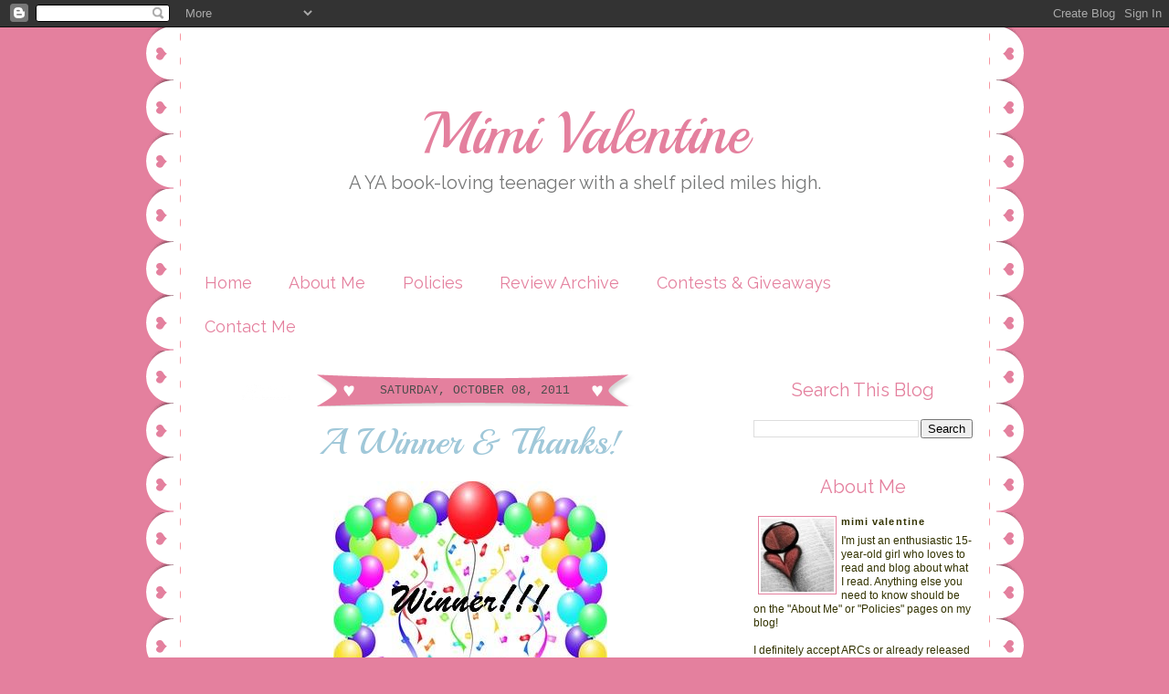

--- FILE ---
content_type: text/html; charset=UTF-8
request_url: https://diminutivemimi.blogspot.com/2011/10/winner-thanks.html
body_size: 27697
content:
<!DOCTYPE html>
<html dir='ltr' xmlns='http://www.w3.org/1999/xhtml' xmlns:b='http://www.google.com/2005/gml/b' xmlns:data='http://www.google.com/2005/gml/data' xmlns:expr='http://www.google.com/2005/gml/expr'>
<head>
<link href='https://www.blogger.com/static/v1/widgets/2944754296-widget_css_bundle.css' rel='stylesheet' type='text/css'/>
<link href="//fonts.googleapis.com/css?family=Raleway" rel="stylesheet" type="text/css">
<link href="//fonts.googleapis.com/css?family=Playball" rel="stylesheet" type="text/css">
<!--[if lt IE 7]> <script type="text/javascript" src="http://www.suckmylolly.com/yld/unitpngfix.js"></script> <![endif]-->
<meta content='text/html; charset=UTF-8' http-equiv='Content-Type'/>
<meta content='blogger' name='generator'/>
<link href='https://diminutivemimi.blogspot.com/favicon.ico' rel='icon' type='image/x-icon'/>
<link href='http://diminutivemimi.blogspot.com/2011/10/winner-thanks.html' rel='canonical'/>
<link rel="alternate" type="application/atom+xml" title="Mimi Valentine - Atom" href="https://diminutivemimi.blogspot.com/feeds/posts/default" />
<link rel="alternate" type="application/rss+xml" title="Mimi Valentine - RSS" href="https://diminutivemimi.blogspot.com/feeds/posts/default?alt=rss" />
<link rel="service.post" type="application/atom+xml" title="Mimi Valentine - Atom" href="https://www.blogger.com/feeds/5841889026658306428/posts/default" />

<link rel="alternate" type="application/atom+xml" title="Mimi Valentine - Atom" href="https://diminutivemimi.blogspot.com/feeds/1052091638755179325/comments/default" />
<!--Can't find substitution for tag [blog.ieCssRetrofitLinks]-->
<link href='https://blogger.googleusercontent.com/img/b/R29vZ2xl/AVvXsEgw7-LntOqC9uwPzzf35pMx89235DxRn_y5ZsLo8mCOQxZl60PCpB-PLkzupvK54-A-E7llm2SD43NDR5kkzjjuJsfhPMKAak-SGNVvpQxkYdN1JcCurDO2y6wsWEr1rQ9BQsAtQk8G0CQ/s1600/Winner%2521.jpg' rel='image_src'/>
<meta content='http://diminutivemimi.blogspot.com/2011/10/winner-thanks.html' property='og:url'/>
<meta content='A Winner &amp; Thanks!' property='og:title'/>
<meta content=' Firstly, it&#39;s time to announce the winner of my 300 Followers Giveaway !   The winner, chosen by random.org , is:   maidenveil @ Musings of...' property='og:description'/>
<meta content='https://blogger.googleusercontent.com/img/b/R29vZ2xl/AVvXsEgw7-LntOqC9uwPzzf35pMx89235DxRn_y5ZsLo8mCOQxZl60PCpB-PLkzupvK54-A-E7llm2SD43NDR5kkzjjuJsfhPMKAak-SGNVvpQxkYdN1JcCurDO2y6wsWEr1rQ9BQsAtQk8G0CQ/w1200-h630-p-k-no-nu/Winner%2521.jpg' property='og:image'/>
<title>Mimi Valentine: A Winner & Thanks!</title>
<style id='page-skin-1' type='text/css'><!--
/* Variable definitions
====================
<Variable name="textcolor" description="Text Color"
type="color" default="#333300">
<Variable name="pagetitlecolor" description="Title Color"
type="color" default="#e4809e">
<Variable name="datecolor" description="Date Color"
type="color" default="#eee">
<Variable name="descriptioncolor" description="Blog Description Color"
type="color" default="#79b">
<Variable name="footercolor" description="Post Footer Color"
type="color" default="#999">
<Variable name="sidebartextcolor" description="Sidebar Text Color"
type="color" default="#333300">
<Variable name="sidebarcolor" description="Sidebar Title Color"
type="color" default="#e4809e">
<Variable name="linkcolor" description="Link Color"
type="color" default="#E4809E">
<Variable name="visitedlinkcolor" description="Visited Link Color"
type="color" default="#E4809E">
<Variable name="bodyfont" description="Text Font"
type="font"
default="normal normal 100% Verdana, sans-serif">
<Variable name="blogheader" description="Blog Title Font"
type="font"
default="normal normal 78% 'Raleway, Trebuchet MS', Trebuchet, Verdana, Sans-serif">
<Variable name="sbh" description="Date Font"
type="font"
default="normal normal 100% Verdana, sans-serif">
*/
/* ---( page defaults )--- */
body {
margin: 0;
padding: 0;
font-size: small;
text-align: center;
color: #333300;
background:#e4809e;
}
blockquote {
margin: 0 0 0 30px;
padding: 10px 10px 10px 30px;
font-size: 95%;
line-height: 1.5em;
}
blockquote p {
margin-top: 0;
}
abbr, acronym {
cursor: help;
font-style: normal;
border-bottom: 1px dotted;
}
code {
color: #996666;
}
hr {
display: none;
}
img {
border: none;
}
#crosscol {
color: #333300;
}
#crosscol a:link {
color: #E4809E;
font-weight: normal;
}
#crosscol a:active {
color: #E4809E;
font-weight: normal;
}
#crosscol a:visited {
color: #E4809E;
font-weight: normal;
}
#crosscol a:hover {
color: #333;
}
#crosscol {
font: 18px 'Raleway', arial, serif;
color: #E4809E;
padding-top:5px;
padding-bottom: 5px;
padding-left: 15px;
padding-right: 15px;
margin-left: 5px;
margin-right: 5px;
}
/* unordered list style */
ul {
margin-left: 30px;
padding: 0;
}
/* links */
a:link {
color: #E4809E;
text-decoration: none;
}
a:visited {
color: #E4809E;
text-decoration: none;
}
a:hover {
color: #333300;
border-bottom: 0px none;
}
a:active {
color: #333300;
text-decoration: none;
}
/* ---( layout structure )---*/
#outer-wrapper {
width: 970px;
margin: 0px auto 0;
text-align: left;
font:normal normal 100% Verdana, Geneva, sans-serif;
background: url(https://lh3.googleusercontent.com/blogger_img_proxy/AEn0k_tSjZvMo61vbmO8pPW4A8S9J5XL5gXBKfMLAwtN98wC2KDWkyd3Fwc4ph0dw3kz9jHZ_QCPxcZdjKwZ8QrlsIl1iEqeFr8jv9Mzb2jGUPyZCtTqwmwO4AmeJZ3OZFIYzzAioDa_=s0-d) repeat-y;
}
#content-wrapper {
width: 900px;
margin:0 auto;
padding: 0px;
text-align:left;
}
#main {
float: left;
width:590px;
margin: 0px 0 0px 5px;
padding-left: 25px;
padding-top: 15px;
font-size: normal normal 100% Verdana, Geneva, sans-serif;
line-height: 1.5em;
word-wrap: break-word; /* fix for long text breaking sidebar float in IE */
overflow: hidden;     /* fix for long non-text content breaking IE sidebar float */
}
#sidebar {
float: right;
width: 240px;
padding-right:25px;
padding-top: 15px;
font-size: 95%;
line-height: 1.4em;
color: #333300;
word-wrap: break-word; /* fix for long text breaking sidebar float in IE */
overflow: hidden;     /* fix for long non-text content breaking IE sidebar float */
}
/* ---( header and site name )--- */
#header-wrapper {
margin:0 auto 0px;
font: normal normal 100% Verdana, Geneva, sans-serif;
padding-top: 0px;
}
#header {
margin: 0;
height: 250px;
text-align: left;
}
#header h1 {
margin:0px 0px 0;
padding-top:75px;
padding-left: 45px;
padding-right: 45px;
text-align: center;
font: 65px 'Playball', arial, serif;
color: #e4809e;
}
#header a {
color:#e4809e;
text-decoration:none;
}
#header a:hover {
color:#e4809e;
}
#header .description {
margin:0px 0px 0px;
padding-left: 45px;
padding-right: 45px;
padding-top: 1px;
margin-bottom: 20px;
text-align: center;
line-height: 1.4em;
font: 20px 'raleway', arial, serif;;
color: #767777;
}
h2 {
margin:.7em 0 .75em;
font: 20px Raleway, arial, serif;
padding-bottom: 5px;
color:#e4809e;
text-align:center;
}
/* ---( main column )--- */
h2.date-header {
color: #4c4c4c;
margin:.7em;
font: normal normal 100% 'Courier New', Courier, FreeMono, monospace;
padding-top: 10px;
padding-bottom: 10px;
padding-left: 10px;
border: none;
font-weight: none;
letter-spacing: 0px;
text-transform: uppercase;
text-align: center;
background: url(https://lh3.googleusercontent.com/blogger_img_proxy/AEn0k_vE8rwcZ6jfGan0ilyePm7CvqBcUW35WcdfSiFKzTS6xTvbv3iXmhBb-YSeVd4YpfVPUd6MibDGGneGOOwA1uJOMZ5GJrQbV9MhAs_FKrDnAZvfyhA0CdC_J4R8XxrLjbfNO8s9O4WPEMY=s0-d) no-repeat top center;
max-width:600px;
}
.post h3 {
font: 40px Playball, arial, serif;
color: #A0C8D9;
margin:.0em 0 .40em;
padding-top: 5px;
font-weight:none;
text-align: center;
text-transform: none;
font-weight: normal;
}
.post {
margin: 0 0 1.5em 0;
padding-bottom: 25px;
}
.post h3 a,
.post h3 a:visited {
color: $titlecolor;
text-decoration: none;
}
.post-footer {
margin: 0;
padding:15px 0 0 0px;
font: $textfont;
font-size: 95%;
color: $textfooter;
}
.post img {
padding:2px;
border:0px solid #cccccc;
}
.feed-links {
clear: both;
text-decoration: none;
}
#blog-pager-newer-link {
text-decoration: none;
float: left;
}
#blog-pager-older-link {
float: right;
text-decoration: none;
}
#blog-pager {
text-align: center;
}
/* comment styles */
#comments {
padding-top: 0px;
text-decoration: none;
font-size: 100%;
line-height: 1.5em;
color: #333300;
}
#comments h4 {
margin: 10px 0 15px 0;
padding: 0px 0 0 0px;
font-size: 130%;
color: #333300;
text-decoration: none;
no-repeat 10px 0;
height: 29px !important; /* for most browsers */
height /**/:37px; /* for IE5/Win */
}
#comments ul {
margin-left: 0;
}
#comments li {
background: none;
padding-left: 0;
}
.comment-body {
padding: 0 0px 0 0px;
}
.comment-body p {
margin-bottom: 0;
}
.comment-author {
margin: 4px 0 0 0;
padding: 0 3px 0 0px;
color: #E4809E;
}
.comment-footer {
padding-bottom: 5px;
font-size: 95%;
}
.deleted-comment {
font-style:italic;
color:gray;
}
/* Sidebar Content
----------------------------------------------- */
.sidebar {
color: #091a1a;
line-height: 1.5em;
}
.sidebar ul {
list-style:none;
margin:0 0 0;
padding:0 0 0;
}
.sidebar li {
margin:0;
padding-top:0;
padding-$endSide:0;
padding-bottom:.25em;
padding-$startSide:25px;
text-indent:15px;
line-height:1.5em;
}
.sidebar .widget, .main .widget {
border-bottom:0px dotted #333300;
margin:0 0 1.5em;
padding:0 0 1.5em;
}
.footer .widget {
padding-left:40px;
padding-right:40px;
margin:0 0 1.5em;
}
.main .Blog {
border-bottom-width: 0;
}
/* Profile
----------------------------------------------- */
.profile-img {
float: $startSide;
margin-top: 0;
margin-$endSide: 5px;
margin-bottom: 5px;
margin-$startSide: 0;
padding: 2px;
border: 1px solid #E4809E;
}
.profile-data {
margin:0;
text-transform:lowercase;
letter-spacing:.1em;
font-weight: bold;
line-height: 1.3em;
font-size: 90%;
}
.profile-datablock {
margin:.5em 0 .5em;
font-size: 95%;
}
.profile-textblock {
margin: 0.5em 0;
line-height: 1.3em;
font-size: 100%;
}
.profile-link {
text-transform: lowercase;
letter-spacing: .1em;
}
/* Footer
----------------------------------------------- */
#footer {
clear:both;
width:970px;
padding-bottom: 20px;
padding-right: 30px;
padding-left: 30px;
}
/* Credit
----------------------------------------------- */
#credit {
margin: 0px auto 0px;
padding-top: 5px;
padding-left: 30px;
padding-right: 30px;
width: 900px;
height: 15px;
font: normal normal 100% Verdana, Geneva, sans-serif;
font-size:11px;
clear: both;
color: #textcolor;
font-weight: normal;
text-align:center;
}
#credit p {
margin: 0;
padding: 0
}
#credit a,  .credit a:visited {
font: normal normal 100% Verdana, Geneva, sans-serif;
color:#356070;
text-decoration: none;
font:verdana;
font-size:11px;
}
#credit a:hover{
font: normal normal 100% Verdana, Geneva, sans-serif;
color: #E4809E;
text-decoration: none;
font-size:11px;
}

--></style>
<link href='https://www.blogger.com/dyn-css/authorization.css?targetBlogID=5841889026658306428&amp;zx=72442c15-e414-4d19-9356-ad66962ca21a' media='none' onload='if(media!=&#39;all&#39;)media=&#39;all&#39;' rel='stylesheet'/><noscript><link href='https://www.blogger.com/dyn-css/authorization.css?targetBlogID=5841889026658306428&amp;zx=72442c15-e414-4d19-9356-ad66962ca21a' rel='stylesheet'/></noscript>
<meta name='google-adsense-platform-account' content='ca-host-pub-1556223355139109'/>
<meta name='google-adsense-platform-domain' content='blogspot.com'/>

</head>
<body>
<div class='navbar section' id='navbar'><div class='widget Navbar' data-version='1' id='Navbar1'><script type="text/javascript">
    function setAttributeOnload(object, attribute, val) {
      if(window.addEventListener) {
        window.addEventListener('load',
          function(){ object[attribute] = val; }, false);
      } else {
        window.attachEvent('onload', function(){ object[attribute] = val; });
      }
    }
  </script>
<div id="navbar-iframe-container"></div>
<script type="text/javascript" src="https://apis.google.com/js/platform.js"></script>
<script type="text/javascript">
      gapi.load("gapi.iframes:gapi.iframes.style.bubble", function() {
        if (gapi.iframes && gapi.iframes.getContext) {
          gapi.iframes.getContext().openChild({
              url: 'https://www.blogger.com/navbar/5841889026658306428?po\x3d1052091638755179325\x26origin\x3dhttps://diminutivemimi.blogspot.com',
              where: document.getElementById("navbar-iframe-container"),
              id: "navbar-iframe"
          });
        }
      });
    </script><script type="text/javascript">
(function() {
var script = document.createElement('script');
script.type = 'text/javascript';
script.src = '//pagead2.googlesyndication.com/pagead/js/google_top_exp.js';
var head = document.getElementsByTagName('head')[0];
if (head) {
head.appendChild(script);
}})();
</script>
</div></div>
<div id='outer-wrapper'><div id='wrap2'>
<!-- skip links for text browsers -->
<span id='skiplinks' style='display:none;'>
<a href='#main'>skip to main </a> |
      <a href='#sidebar'>skip to sidebar</a>
</span>
<div id='header-wrapper'>
<div class='header section' id='header'><div class='widget Header' data-version='1' id='Header1'>
<div id='header-inner'>
<div class='titlewrapper'>
<h1 class='title'>
<a href='https://diminutivemimi.blogspot.com/'>
Mimi Valentine
</a>
</h1>
</div>
<div class='descriptionwrapper'>
<p class='description'><span>A YA book-loving teenager with a shelf piled miles high.</span></p>
</div>
</div>
</div></div>
</div>
<div id='content-wrapper'>
<div id='crosscol-wrapper' style='text-align:center'>
<div class='crosscol section' id='crosscol'><div class='widget PageList' data-version='1' id='PageList1'>
<h2>Pages</h2>
<div class='widget-content'>
<ul>
<li>
<a href='https://diminutivemimi.blogspot.com/'>Home</a>
</li>
<li>
<a href='https://diminutivemimi.blogspot.com/p/about-me.html'>About Me</a>
</li>
<li>
<a href='https://diminutivemimi.blogspot.com/p/review-policy.html'>Policies</a>
</li>
<li>
<a href='https://diminutivemimi.blogspot.com/p/review-archive.html'>Review Archive</a>
</li>
<li>
<a href='https://diminutivemimi.blogspot.com/p/contests-giveaways.html'>Contests &amp; Giveaways</a>
</li>
<li>
<a href='https://diminutivemimi.blogspot.com/p/contact-me.html'>Contact Me</a>
</li>
</ul>
<div class='clear'></div>
</div>
</div></div>
</div>
<div id='main-wrapper'>
<div class='main section' id='main'><div class='widget Blog' data-version='1' id='Blog1'>
<div class='blog-posts hfeed'>
<!--Can't find substitution for tag [defaultAdStart]-->

          <div class="date-outer">
        
<h2 class='date-header'><span>Saturday, October 08, 2011</span></h2>

          <div class="date-posts">
        
<div class='post-outer'>
<div class='post hentry uncustomized-post-template' itemprop='blogPost' itemscope='itemscope' itemtype='http://schema.org/BlogPosting'>
<meta content='https://blogger.googleusercontent.com/img/b/R29vZ2xl/AVvXsEgw7-LntOqC9uwPzzf35pMx89235DxRn_y5ZsLo8mCOQxZl60PCpB-PLkzupvK54-A-E7llm2SD43NDR5kkzjjuJsfhPMKAak-SGNVvpQxkYdN1JcCurDO2y6wsWEr1rQ9BQsAtQk8G0CQ/s1600/Winner%2521.jpg' itemprop='image_url'/>
<meta content='5841889026658306428' itemprop='blogId'/>
<meta content='1052091638755179325' itemprop='postId'/>
<a name='1052091638755179325'></a>
<h3 class='post-title entry-title' itemprop='name'>
A Winner & Thanks!
</h3>
<div class='post-header'>
<div class='post-header-line-1'></div>
</div>
<div class='post-body entry-content' id='post-body-1052091638755179325' itemprop='description articleBody'>
<div class="separator" style="clear: both; text-align: center;"><a href="https://blogger.googleusercontent.com/img/b/R29vZ2xl/AVvXsEgw7-LntOqC9uwPzzf35pMx89235DxRn_y5ZsLo8mCOQxZl60PCpB-PLkzupvK54-A-E7llm2SD43NDR5kkzjjuJsfhPMKAak-SGNVvpQxkYdN1JcCurDO2y6wsWEr1rQ9BQsAtQk8G0CQ/s1600/Winner%2521.jpg" imageanchor="1" style="margin-left: 1em; margin-right: 1em;"><img border="0" src="https://blogger.googleusercontent.com/img/b/R29vZ2xl/AVvXsEgw7-LntOqC9uwPzzf35pMx89235DxRn_y5ZsLo8mCOQxZl60PCpB-PLkzupvK54-A-E7llm2SD43NDR5kkzjjuJsfhPMKAak-SGNVvpQxkYdN1JcCurDO2y6wsWEr1rQ9BQsAtQk8G0CQ/s1600/Winner%2521.jpg" /></a></div><br />
Firstly, it's time to announce the winner of my <a href="http://diminutivemimi.blogspot.com/2011/09/300-followers-giveaway.html"><b>300 Followers Giveaway</b></a>!<br />
<br />
The winner, chosen by <b><a href="http://www.random.org/">random.org</a></b>, is:<br />
<br />
<div style="text-align: center;">maidenveil @ <a href="http://maidenveil.blogspot.com/"><b>Musings of a Reader Happy</b></a></div><br />
Congratulations! I've already emailed you for your address and such! :)<br />
<br />
Secondly, I want to <b>thank all of you</b> for the super-sweet birthday wishes <span id="freeText4034808464881831695"><span style="font-family: &quot;Californian FB&quot;,&quot;serif&quot;; font-size: 12pt; line-height: 115%;">&#8212;</span></span> they all made my day! I'm not really a big fan of birthdays, but this one is turning out to be pretty great. With bowling, parties, and tons of homework, it's going to be a busy weekend!<br />
<br />
Have an awesome Saturday, you guys! <span class="st">&#9829;</span><br />
<br />
-Mimi
<div style='clear: both;'></div>
</div>
<div class='post-footer'>
<div class='post-footer-line post-footer-line-1'>
<span class='post-author vcard'>
Posted by
<span class='fn' itemprop='author' itemscope='itemscope' itemtype='http://schema.org/Person'>
<meta content='https://www.blogger.com/profile/04241457025232914551' itemprop='url'/>
<a class='g-profile' href='https://www.blogger.com/profile/04241457025232914551' rel='author' title='author profile'>
<span itemprop='name'>Mimi Valentine</span>
</a>
</span>
</span>
<span class='post-timestamp'>
at
<meta content='http://diminutivemimi.blogspot.com/2011/10/winner-thanks.html' itemprop='url'/>
<a class='timestamp-link' href='https://diminutivemimi.blogspot.com/2011/10/winner-thanks.html' rel='bookmark' title='permanent link'><abbr class='published' itemprop='datePublished' title='2011-10-08T09:55:00-04:00'>9:55&#8239;AM</abbr></a>
</span>
<span class='reaction-buttons'>
</span>
<span class='star-ratings'>
</span>
<span class='post-comment-link'>
</span>
<span class='post-backlinks post-comment-link'>
</span>
<span class='post-icons'>
<span class='item-control blog-admin pid-1709966964'>
<a href='https://www.blogger.com/post-edit.g?blogID=5841889026658306428&postID=1052091638755179325&from=pencil' title='Edit Post'>
<img alt="" class="icon-action" height="18" src="//img2.blogblog.com/img/icon18_edit_allbkg.gif" width="18">
</a>
</span>
</span>
<div class='post-share-buttons goog-inline-block'>
<a class='goog-inline-block share-button sb-email' href='https://www.blogger.com/share-post.g?blogID=5841889026658306428&postID=1052091638755179325&target=email' target='_blank' title='Email This'><span class='share-button-link-text'>Email This</span></a><a class='goog-inline-block share-button sb-blog' href='https://www.blogger.com/share-post.g?blogID=5841889026658306428&postID=1052091638755179325&target=blog' onclick='window.open(this.href, "_blank", "height=270,width=475"); return false;' target='_blank' title='BlogThis!'><span class='share-button-link-text'>BlogThis!</span></a><a class='goog-inline-block share-button sb-twitter' href='https://www.blogger.com/share-post.g?blogID=5841889026658306428&postID=1052091638755179325&target=twitter' target='_blank' title='Share to X'><span class='share-button-link-text'>Share to X</span></a><a class='goog-inline-block share-button sb-facebook' href='https://www.blogger.com/share-post.g?blogID=5841889026658306428&postID=1052091638755179325&target=facebook' onclick='window.open(this.href, "_blank", "height=430,width=640"); return false;' target='_blank' title='Share to Facebook'><span class='share-button-link-text'>Share to Facebook</span></a><a class='goog-inline-block share-button sb-pinterest' href='https://www.blogger.com/share-post.g?blogID=5841889026658306428&postID=1052091638755179325&target=pinterest' target='_blank' title='Share to Pinterest'><span class='share-button-link-text'>Share to Pinterest</span></a>
</div>
</div>
<div class='post-footer-line post-footer-line-2'>
<span class='post-labels'>
</span>
</div>
<div class='post-footer-line post-footer-line-3'>
<span class='post-location'>
</span>
</div>
</div>
</div>
<div class='comments' id='comments'>
<a name='comments'></a>
<h4>1 comment:</h4>
<div class='comments-content'>
<script async='async' src='' type='text/javascript'></script>
<script type='text/javascript'>
    (function() {
      var items = null;
      var msgs = null;
      var config = {};

// <![CDATA[
      var cursor = null;
      if (items && items.length > 0) {
        cursor = parseInt(items[items.length - 1].timestamp) + 1;
      }

      var bodyFromEntry = function(entry) {
        var text = (entry &&
                    ((entry.content && entry.content.$t) ||
                     (entry.summary && entry.summary.$t))) ||
            '';
        if (entry && entry.gd$extendedProperty) {
          for (var k in entry.gd$extendedProperty) {
            if (entry.gd$extendedProperty[k].name == 'blogger.contentRemoved') {
              return '<span class="deleted-comment">' + text + '</span>';
            }
          }
        }
        return text;
      }

      var parse = function(data) {
        cursor = null;
        var comments = [];
        if (data && data.feed && data.feed.entry) {
          for (var i = 0, entry; entry = data.feed.entry[i]; i++) {
            var comment = {};
            // comment ID, parsed out of the original id format
            var id = /blog-(\d+).post-(\d+)/.exec(entry.id.$t);
            comment.id = id ? id[2] : null;
            comment.body = bodyFromEntry(entry);
            comment.timestamp = Date.parse(entry.published.$t) + '';
            if (entry.author && entry.author.constructor === Array) {
              var auth = entry.author[0];
              if (auth) {
                comment.author = {
                  name: (auth.name ? auth.name.$t : undefined),
                  profileUrl: (auth.uri ? auth.uri.$t : undefined),
                  avatarUrl: (auth.gd$image ? auth.gd$image.src : undefined)
                };
              }
            }
            if (entry.link) {
              if (entry.link[2]) {
                comment.link = comment.permalink = entry.link[2].href;
              }
              if (entry.link[3]) {
                var pid = /.*comments\/default\/(\d+)\?.*/.exec(entry.link[3].href);
                if (pid && pid[1]) {
                  comment.parentId = pid[1];
                }
              }
            }
            comment.deleteclass = 'item-control blog-admin';
            if (entry.gd$extendedProperty) {
              for (var k in entry.gd$extendedProperty) {
                if (entry.gd$extendedProperty[k].name == 'blogger.itemClass') {
                  comment.deleteclass += ' ' + entry.gd$extendedProperty[k].value;
                } else if (entry.gd$extendedProperty[k].name == 'blogger.displayTime') {
                  comment.displayTime = entry.gd$extendedProperty[k].value;
                }
              }
            }
            comments.push(comment);
          }
        }
        return comments;
      };

      var paginator = function(callback) {
        if (hasMore()) {
          var url = config.feed + '?alt=json&v=2&orderby=published&reverse=false&max-results=50';
          if (cursor) {
            url += '&published-min=' + new Date(cursor).toISOString();
          }
          window.bloggercomments = function(data) {
            var parsed = parse(data);
            cursor = parsed.length < 50 ? null
                : parseInt(parsed[parsed.length - 1].timestamp) + 1
            callback(parsed);
            window.bloggercomments = null;
          }
          url += '&callback=bloggercomments';
          var script = document.createElement('script');
          script.type = 'text/javascript';
          script.src = url;
          document.getElementsByTagName('head')[0].appendChild(script);
        }
      };
      var hasMore = function() {
        return !!cursor;
      };
      var getMeta = function(key, comment) {
        if ('iswriter' == key) {
          var matches = !!comment.author
              && comment.author.name == config.authorName
              && comment.author.profileUrl == config.authorUrl;
          return matches ? 'true' : '';
        } else if ('deletelink' == key) {
          return config.baseUri + '/comment/delete/'
               + config.blogId + '/' + comment.id;
        } else if ('deleteclass' == key) {
          return comment.deleteclass;
        }
        return '';
      };

      var replybox = null;
      var replyUrlParts = null;
      var replyParent = undefined;

      var onReply = function(commentId, domId) {
        if (replybox == null) {
          // lazily cache replybox, and adjust to suit this style:
          replybox = document.getElementById('comment-editor');
          if (replybox != null) {
            replybox.height = '250px';
            replybox.style.display = 'block';
            replyUrlParts = replybox.src.split('#');
          }
        }
        if (replybox && (commentId !== replyParent)) {
          replybox.src = '';
          document.getElementById(domId).insertBefore(replybox, null);
          replybox.src = replyUrlParts[0]
              + (commentId ? '&parentID=' + commentId : '')
              + '#' + replyUrlParts[1];
          replyParent = commentId;
        }
      };

      var hash = (window.location.hash || '#').substring(1);
      var startThread, targetComment;
      if (/^comment-form_/.test(hash)) {
        startThread = hash.substring('comment-form_'.length);
      } else if (/^c[0-9]+$/.test(hash)) {
        targetComment = hash.substring(1);
      }

      // Configure commenting API:
      var configJso = {
        'maxDepth': config.maxThreadDepth
      };
      var provider = {
        'id': config.postId,
        'data': items,
        'loadNext': paginator,
        'hasMore': hasMore,
        'getMeta': getMeta,
        'onReply': onReply,
        'rendered': true,
        'initComment': targetComment,
        'initReplyThread': startThread,
        'config': configJso,
        'messages': msgs
      };

      var render = function() {
        if (window.goog && window.goog.comments) {
          var holder = document.getElementById('comment-holder');
          window.goog.comments.render(holder, provider);
        }
      };

      // render now, or queue to render when library loads:
      if (window.goog && window.goog.comments) {
        render();
      } else {
        window.goog = window.goog || {};
        window.goog.comments = window.goog.comments || {};
        window.goog.comments.loadQueue = window.goog.comments.loadQueue || [];
        window.goog.comments.loadQueue.push(render);
      }
    })();
// ]]>
  </script>
<div id='comment-holder'>
<div class="comment-thread toplevel-thread"><ol id="top-ra"><li class="comment" id="c3741727543211335695"><div class="avatar-image-container"><img src="//4.bp.blogspot.com/-pbOhyxU7l_Q/T_kIrEmMNOI/AAAAAAAAEx8/IXay3OQFiRk/s35/photo%2525252810%25252529.jpg" alt=""/></div><div class="comment-block"><div class="comment-header"><cite class="user"><a href="https://www.blogger.com/profile/10548256640926555361" rel="nofollow">Missie, The Unread Reader</a></cite><span class="icon user "></span><span class="datetime secondary-text"><a rel="nofollow" href="https://diminutivemimi.blogspot.com/2011/10/winner-thanks.html?showComment=1318102228876#c3741727543211335695">October 8, 2011 at 3:30&#8239;PM</a></span></div><p class="comment-content">Congrats to your winner, and I hope you are having an excellent b-day weekend. :)</p><span class="comment-actions secondary-text"><a class="comment-reply" target="_self" data-comment-id="3741727543211335695">Reply</a><span class="item-control blog-admin blog-admin pid-1631066924"><a target="_self" href="https://www.blogger.com/comment/delete/5841889026658306428/3741727543211335695">Delete</a></span></span></div><div class="comment-replies"><div id="c3741727543211335695-rt" class="comment-thread inline-thread hidden"><span class="thread-toggle thread-expanded"><span class="thread-arrow"></span><span class="thread-count"><a target="_self">Replies</a></span></span><ol id="c3741727543211335695-ra" class="thread-chrome thread-expanded"><div></div><div id="c3741727543211335695-continue" class="continue"><a class="comment-reply" target="_self" data-comment-id="3741727543211335695">Reply</a></div></ol></div></div><div class="comment-replybox-single" id="c3741727543211335695-ce"></div></li></ol><div id="top-continue" class="continue"><a class="comment-reply" target="_self">Add comment</a></div><div class="comment-replybox-thread" id="top-ce"></div><div class="loadmore hidden" data-post-id="1052091638755179325"><a target="_self">Load more...</a></div></div>
</div>
</div>
<p class='comment-footer'>
<div class='comment-form'>
<a name='comment-form'></a>
<p>Thanks so much for leaving your thoughts! I love hearing what you have to say, and I always try to comment on one of <i>your</i> blog posts in return! :)<br /><br />It&#39;s really nice to meet you!</p>
<a href='https://www.blogger.com/comment/frame/5841889026658306428?po=1052091638755179325&hl=en-US&saa=85391&origin=https://diminutivemimi.blogspot.com' id='comment-editor-src'></a>
<iframe allowtransparency='true' class='blogger-iframe-colorize blogger-comment-from-post' frameborder='0' height='410' id='comment-editor' name='comment-editor' src='' width='100%'></iframe>
<!--Can't find substitution for tag [post.friendConnectJs]-->
<script src='https://www.blogger.com/static/v1/jsbin/2830521187-comment_from_post_iframe.js' type='text/javascript'></script>
<script type='text/javascript'>
      BLOG_CMT_createIframe('https://www.blogger.com/rpc_relay.html', '0');
    </script>
</div>
</p>
<div id='backlinks-container'>
<div id='Blog1_backlinks-container'>
</div>
</div>
</div>
</div>

        </div></div>
      
<!--Can't find substitution for tag [adEnd]-->
</div>
<div class='blog-pager' id='blog-pager'>
<span id='blog-pager-newer-link'>
<a class='blog-pager-newer-link' href='https://diminutivemimi.blogspot.com/2011/10/in-my-mailbox-4.html' id='Blog1_blog-pager-newer-link' title='Newer Post'>Newer Post</a>
</span>
<span id='blog-pager-older-link'>
<a class='blog-pager-older-link' href='https://diminutivemimi.blogspot.com/2011/10/abf-giveaway-2-happy-birthday.html' id='Blog1_blog-pager-older-link' title='Older Post'>Older Post</a>
</span>
<a class='home-link' href='https://diminutivemimi.blogspot.com/'>Home</a>
</div>
<div class='clear'></div>
<div class='post-feeds'>
<div class='feed-links'>
Subscribe to:
<a class='feed-link' href='https://diminutivemimi.blogspot.com/feeds/1052091638755179325/comments/default' target='_blank' type='application/atom+xml'>Post Comments (Atom)</a>
</div>
</div>
</div></div>
</div>
<div id='sidebar-wrapper'>
<div class='sidebar section' id='sidebar'><div class='widget BlogSearch' data-version='1' id='BlogSearch1'>
<h2 class='title'>Search This Blog</h2>
<div class='widget-content'>
<div id='BlogSearch1_form'>
<form action='https://diminutivemimi.blogspot.com/search' class='gsc-search-box' target='_top'>
<table cellpadding='0' cellspacing='0' class='gsc-search-box'>
<tbody>
<tr>
<td class='gsc-input'>
<input autocomplete='off' class='gsc-input' name='q' size='10' title='search' type='text' value=''/>
</td>
<td class='gsc-search-button'>
<input class='gsc-search-button' title='search' type='submit' value='Search'/>
</td>
</tr>
</tbody>
</table>
</form>
</div>
</div>
<div class='clear'></div>
</div><div class='widget Profile' data-version='1' id='Profile1'>
<h2>About Me</h2>
<div class='widget-content'>
<a href='https://www.blogger.com/profile/04241457025232914551'><img alt='My Photo' class='profile-img' height='80' src='//blogger.googleusercontent.com/img/b/R29vZ2xl/AVvXsEgXVd7G6Xheb8BzgjUNHLxpkWapMFC_FhnadZy30DV1kXFUzsVz4k8sDfrLPH3mr2TdWyiHa8LCAyeLpfUsYL9PCK3j6-JOtfWTOJlr1LKDEXvQR5fBwpoHEDffzNwsTw/s220/Book+Heart.jpg' width='80'/></a>
<dl class='profile-datablock'>
<dt class='profile-data'>Mimi Valentine</dt>
<dd class='profile-textblock'>I'm just an enthusiastic 15-year-old girl who loves to read and blog about what I read. Anything else you need to know should be on the "About Me" or "Policies" pages on my blog! 
<br>
<br>
I definitely accept ARCs or already released books for review, and I'm also available to participate in any blog tours or book reveals too. If anything, please don't hesitate to email me any time for any reason at <b>mimivalentine@hotmail.ca</b>! :)</dd>
</dl>
<a class='profile-link' href='https://www.blogger.com/profile/04241457025232914551'>View my complete profile</a>
<div class='clear'></div>
</div>
</div><div class='widget Text' data-version='1' id='Text1'>
<h2 class='title'>My Rating System</h2>
<div class='widget-content'>
<b><span class="Apple-style-span">5/5 Stars :</span></b> I LOVED IT! Buy this book, for sure! <span class="st">&#9829;</span><div><b><span class="Apple-style-span">4/5 Stars :</span> </b>I really liked it! You should definitely pick up this book!<br/></div><div><b><span class="Apple-style-span">3/5 Stars :</span></b> It was a good book! Flawed, but enjoyable.<br/></div><div><b><span class="Apple-style-span">2/5 Stars :</span></b> It was okay. Wouldn't really recommend it. </div><div><b><span class="Apple-style-span">1/5 Stars :</span></b> I didn't like it.<br/><br/>Check me out (and add me as a friend) on Goodreads! :)<br/><!--[if gte mso 9]><xml>  <o:officedocumentsettings>   <o:relyonvml/>   <o:allowpng/>  </o:OfficeDocumentSettings> </xml><![endif]--><!--[if gte mso 9]><xml>  <w:worddocument>   <w:view>Normal</w:View>   <w:zoom>0</w:Zoom>   <w:trackmoves/>   <w:trackformatting/>   <w:punctuationkerning/>   <w:validateagainstschemas/>   <w:saveifxmlinvalid>false</w:SaveIfXMLInvalid>   <w:ignoremixedcontent>false</w:IgnoreMixedContent>   <w:alwaysshowplaceholdertext>false</w:AlwaysShowPlaceholderText>   <w:donotpromoteqf/>   <w:lidthemeother>EN-US</w:LidThemeOther>   <w:lidthemeasian>X-NONE</w:LidThemeAsian>   <w:lidthemecomplexscript>X-NONE</w:LidThemeComplexScript>   <w:compatibility>    <w:breakwrappedtables/>    <w:snaptogridincell/>    <w:wraptextwithpunct/>    <w:useasianbreakrules/>    <w:dontgrowautofit/>    <w:splitpgbreakandparamark/>    <w:dontvertaligncellwithsp/>    <w:dontbreakconstrainedforcedtables/>    <w:dontvertalignintxbx/>    <w:word11kerningpairs/>    <w:cachedcolbalance/>   </w:Compatibility>   <m:mathpr>    <m:mathfont val="Cambria Math">    <m:brkbin val="before">    <m:brkbinsub val="&#45;-">    <m:smallfrac val="off">    <m:dispdef/>    <m:lmargin val="0">    <m:rmargin val="0">    <m:defjc val="centerGroup">    <m:wrapindent val="1440">    <m:intlim val="subSup">    <m:narylim val="undOvr">   </m:mathPr></w:WordDocument> </xml><![endif]--><!--[if gte mso 9]><xml>  <w:latentstyles deflockedstate="false" defunhidewhenused="true" defsemihidden="true" defqformat="false" defpriority="99" latentstylecount="267">   <w:lsdexception locked="false" priority="0" semihidden="false" unhidewhenused="false" qformat="true" name="Normal">   <w:lsdexception locked="false" priority="9" semihidden="false" unhidewhenused="false" qformat="true" name="heading 1">   <w:lsdexception locked="false" priority="9" qformat="true" name="heading 2">   <w:lsdexception locked="false" priority="9" qformat="true" name="heading 3">   <w:lsdexception locked="false" priority="9" qformat="true" name="heading 4">   <w:lsdexception locked="false" priority="9" qformat="true" name="heading 5">   <w:lsdexception locked="false" priority="9" qformat="true" name="heading 6">   <w:lsdexception locked="false" priority="9" qformat="true" name="heading 7">   <w:lsdexception locked="false" priority="9" qformat="true" name="heading 8">   <w:lsdexception locked="false" priority="9" qformat="true" name="heading 9">   <w:lsdexception locked="false" priority="39" name="toc 1">   <w:lsdexception locked="false" priority="39" name="toc 2">   <w:lsdexception locked="false" priority="39" name="toc 3">   <w:lsdexception locked="false" priority="39" name="toc 4">   <w:lsdexception locked="false" priority="39" name="toc 5">   <w:lsdexception locked="false" priority="39" name="toc 6">   <w:lsdexception locked="false" priority="39" name="toc 7">   <w:lsdexception locked="false" priority="39" name="toc 8">   <w:lsdexception locked="false" priority="39" name="toc 9">   <w:lsdexception locked="false" priority="35" qformat="true" name="caption">   <w:lsdexception locked="false" priority="10" semihidden="false" unhidewhenused="false" qformat="true" name="Title">   <w:lsdexception locked="false" priority="1" name="Default Paragraph Font">   <w:lsdexception locked="false" priority="11" semihidden="false" unhidewhenused="false" qformat="true" name="Subtitle">   <w:lsdexception locked="false" priority="22" semihidden="false" unhidewhenused="false" qformat="true" name="Strong">   <w:lsdexception locked="false" priority="20" semihidden="false" unhidewhenused="false" qformat="true" name="Emphasis">   <w:lsdexception locked="false" priority="59" semihidden="false" unhidewhenused="false" name="Table Grid">   <w:lsdexception locked="false" unhidewhenused="false" name="Placeholder Text">   <w:lsdexception locked="false" priority="1" semihidden="false" unhidewhenused="false" qformat="true" name="No Spacing">   <w:lsdexception locked="false" priority="60" semihidden="false" unhidewhenused="false" name="Light Shading">   <w:lsdexception locked="false" priority="61" semihidden="false" unhidewhenused="false" name="Light List">   <w:lsdexception locked="false" priority="62" semihidden="false" unhidewhenused="false" name="Light Grid">   <w:lsdexception locked="false" priority="63" semihidden="false" unhidewhenused="false" name="Medium Shading 1">   <w:lsdexception locked="false" priority="64" semihidden="false" unhidewhenused="false" name="Medium Shading 2">   <w:lsdexception locked="false" priority="65" semihidden="false" unhidewhenused="false" name="Medium List 1">   <w:lsdexception locked="false" priority="66" semihidden="false" unhidewhenused="false" name="Medium List 2">   <w:lsdexception locked="false" priority="67" semihidden="false" unhidewhenused="false" name="Medium Grid 1">   <w:lsdexception locked="false" priority="68" semihidden="false" unhidewhenused="false" name="Medium Grid 2">   <w:lsdexception locked="false" priority="69" semihidden="false" unhidewhenused="false" name="Medium Grid 3">   <w:lsdexception locked="false" priority="70" semihidden="false" unhidewhenused="false" name="Dark List">   <w:lsdexception locked="false" priority="71" semihidden="false" unhidewhenused="false" name="Colorful Shading">   <w:lsdexception locked="false" priority="72" semihidden="false" unhidewhenused="false" name="Colorful List">   <w:lsdexception locked="false" priority="73" semihidden="false" unhidewhenused="false" name="Colorful Grid">   <w:lsdexception locked="false" priority="60" semihidden="false" unhidewhenused="false" name="Light Shading Accent 1">   <w:lsdexception locked="false" priority="61" semihidden="false" unhidewhenused="false" name="Light List Accent 1">   <w:lsdexception locked="false" priority="62" semihidden="false" unhidewhenused="false" name="Light Grid Accent 1">   <w:lsdexception locked="false" priority="63" semihidden="false" unhidewhenused="false" name="Medium Shading 1 Accent 1">   <w:lsdexception locked="false" priority="64" semihidden="false" unhidewhenused="false" name="Medium Shading 2 Accent 1">   <w:lsdexception locked="false" priority="65" semihidden="false" unhidewhenused="false" name="Medium List 1 Accent 1">   <w:lsdexception locked="false" unhidewhenused="false" name="Revision">   <w:lsdexception locked="false" priority="34" semihidden="false" unhidewhenused="false" qformat="true" name="List Paragraph">   <w:lsdexception locked="false" priority="29" semihidden="false" unhidewhenused="false" qformat="true" name="Quote">   <w:lsdexception locked="false" priority="30" semihidden="false" unhidewhenused="false" qformat="true" name="Intense Quote">   <w:lsdexception locked="false" priority="66" semihidden="false" unhidewhenused="false" name="Medium List 2 Accent 1">   <w:lsdexception locked="false" priority="67" semihidden="false" unhidewhenused="false" name="Medium Grid 1 Accent 1">   <w:lsdexception locked="false" priority="68" semihidden="false" unhidewhenused="false" name="Medium Grid 2 Accent 1">   <w:lsdexception locked="false" priority="69" semihidden="false" unhidewhenused="false" name="Medium Grid 3 Accent 1">   <w:lsdexception locked="false" priority="70" semihidden="false" unhidewhenused="false" name="Dark List Accent 1">   <w:lsdexception locked="false" priority="71" semihidden="false" unhidewhenused="false" name="Colorful Shading Accent 1">   <w:lsdexception locked="false" priority="72" semihidden="false" unhidewhenused="false" name="Colorful List Accent 1">   <w:lsdexception locked="false" priority="73" semihidden="false" unhidewhenused="false" name="Colorful Grid Accent 1">   <w:lsdexception locked="false" priority="60" semihidden="false" unhidewhenused="false" name="Light Shading Accent 2">   <w:lsdexception locked="false" priority="61" semihidden="false" unhidewhenused="false" name="Light List Accent 2">   <w:lsdexception locked="false" priority="62" semihidden="false" unhidewhenused="false" name="Light Grid Accent 2">   <w:lsdexception locked="false" priority="63" semihidden="false" unhidewhenused="false" name="Medium Shading 1 Accent 2">   <w:lsdexception locked="false" priority="64" semihidden="false" unhidewhenused="false" name="Medium Shading 2 Accent 2">   <w:lsdexception locked="false" priority="65" semihidden="false" unhidewhenused="false" name="Medium List 1 Accent 2">   <w:lsdexception locked="false" priority="66" semihidden="false" unhidewhenused="false" name="Medium List 2 Accent 2">   <w:lsdexception locked="false" priority="67" semihidden="false" unhidewhenused="false" name="Medium Grid 1 Accent 2">   <w:lsdexception locked="false" priority="68" semihidden="false" unhidewhenused="false" name="Medium Grid 2 Accent 2">   <w:lsdexception locked="false" priority="69" semihidden="false" unhidewhenused="false" name="Medium Grid 3 Accent 2">   <w:lsdexception locked="false" priority="70" semihidden="false" unhidewhenused="false" name="Dark List Accent 2">   <w:lsdexception locked="false" priority="71" semihidden="false" unhidewhenused="false" name="Colorful Shading Accent 2">   <w:lsdexception locked="false" priority="72" semihidden="false" unhidewhenused="false" name="Colorful List Accent 2">   <w:lsdexception locked="false" priority="73" semihidden="false" unhidewhenused="false" name="Colorful Grid Accent 2">   <w:lsdexception locked="false" priority="60" semihidden="false" unhidewhenused="false" name="Light Shading Accent 3">   <w:lsdexception locked="false" priority="61" semihidden="false" unhidewhenused="false" name="Light List Accent 3">   <w:lsdexception locked="false" priority="62" semihidden="false" unhidewhenused="false" name="Light Grid Accent 3">   <w:lsdexception locked="false" priority="63" semihidden="false" unhidewhenused="false" name="Medium Shading 1 Accent 3">   <w:lsdexception locked="false" priority="64" semihidden="false" unhidewhenused="false" name="Medium Shading 2 Accent 3">   <w:lsdexception locked="false" priority="65" semihidden="false" unhidewhenused="false" name="Medium List 1 Accent 3">   <w:lsdexception locked="false" priority="66" semihidden="false" unhidewhenused="false" name="Medium List 2 Accent 3">   <w:lsdexception locked="false" priority="67" semihidden="false" unhidewhenused="false" name="Medium Grid 1 Accent 3">   <w:lsdexception locked="false" priority="68" semihidden="false" unhidewhenused="false" name="Medium Grid 2 Accent 3">   <w:lsdexception locked="false" priority="69" semihidden="false" unhidewhenused="false" name="Medium Grid 3 Accent 3">   <w:lsdexception locked="false" priority="70" semihidden="false" unhidewhenused="false" name="Dark List Accent 3">   <w:lsdexception locked="false" priority="71" semihidden="false" unhidewhenused="false" name="Colorful Shading Accent 3">   <w:lsdexception locked="false" priority="72" semihidden="false" unhidewhenused="false" name="Colorful List Accent 3">   <w:lsdexception locked="false" priority="73" semihidden="false" unhidewhenused="false" name="Colorful Grid Accent 3">   <w:lsdexception locked="false" priority="60" semihidden="false" unhidewhenused="false" name="Light Shading Accent 4">   <w:lsdexception locked="false" priority="61" semihidden="false" unhidewhenused="false" name="Light List Accent 4">   <w:lsdexception locked="false" priority="62" semihidden="false" unhidewhenused="false" name="Light Grid Accent 4">   <w:lsdexception locked="false" priority="63" semihidden="false" unhidewhenused="false" name="Medium Shading 1 Accent 4">   <w:lsdexception locked="false" priority="64" semihidden="false" unhidewhenused="false" name="Medium Shading 2 Accent 4">   <w:lsdexception locked="false" priority="65" semihidden="false" unhidewhenused="false" name="Medium List 1 Accent 4">   <w:lsdexception locked="false" priority="66" semihidden="false" unhidewhenused="false" name="Medium List 2 Accent 4">   <w:lsdexception locked="false" priority="67" semihidden="false" unhidewhenused="false" name="Medium Grid 1 Accent 4">   <w:lsdexception locked="false" priority="68" semihidden="false" unhidewhenused="false" name="Medium Grid 2 Accent 4">   <w:lsdexception locked="false" priority="69" semihidden="false" unhidewhenused="false" name="Medium Grid 3 Accent 4">   <w:lsdexception locked="false" priority="70" semihidden="false" unhidewhenused="false" name="Dark List Accent 4">   <w:lsdexception locked="false" priority="71" semihidden="false" unhidewhenused="false" name="Colorful Shading Accent 4">   <w:lsdexception locked="false" priority="72" semihidden="false" unhidewhenused="false" name="Colorful List Accent 4">   <w:lsdexception locked="false" priority="73" semihidden="false" unhidewhenused="false" name="Colorful Grid Accent 4">   <w:lsdexception locked="false" priority="60" semihidden="false" unhidewhenused="false" name="Light Shading Accent 5">   <w:lsdexception locked="false" priority="61" semihidden="false" unhidewhenused="false" name="Light List Accent 5">   <w:lsdexception locked="false" priority="62" semihidden="false" unhidewhenused="false" name="Light Grid Accent 5">   <w:lsdexception locked="false" priority="63" semihidden="false" unhidewhenused="false" name="Medium Shading 1 Accent 5">   <w:lsdexception locked="false" priority="64" semihidden="false" unhidewhenused="false" name="Medium Shading 2 Accent 5">   <w:lsdexception locked="false" priority="65" semihidden="false" unhidewhenused="false" name="Medium List 1 Accent 5">   <w:lsdexception locked="false" priority="66" semihidden="false" unhidewhenused="false" name="Medium List 2 Accent 5">   <w:lsdexception locked="false" priority="67" semihidden="false" unhidewhenused="false" name="Medium Grid 1 Accent 5">   <w:lsdexception locked="false" priority="68" semihidden="false" unhidewhenused="false" name="Medium Grid 2 Accent 5">   <w:lsdexception locked="false" priority="69" semihidden="false" unhidewhenused="false" name="Medium Grid 3 Accent 5">   <w:lsdexception locked="false" priority="70" semihidden="false" unhidewhenused="false" name="Dark List Accent 5">   <w:lsdexception locked="false" priority="71" semihidden="false" unhidewhenused="false" name="Colorful Shading Accent 5">   <w:lsdexception locked="false" priority="72" semihidden="false" unhidewhenused="false" name="Colorful List Accent 5">   <w:lsdexception locked="false" priority="73" semihidden="false" unhidewhenused="false" name="Colorful Grid Accent 5">   <w:lsdexception locked="false" priority="60" semihidden="false" unhidewhenused="false" name="Light Shading Accent 6">   <w:lsdexception locked="false" priority="61" semihidden="false" unhidewhenused="false" name="Light List Accent 6">   <w:lsdexception locked="false" priority="62" semihidden="false" unhidewhenused="false" name="Light Grid Accent 6">   <w:lsdexception locked="false" priority="63" semihidden="false" unhidewhenused="false" name="Medium Shading 1 Accent 6">   <w:lsdexception locked="false" priority="64" semihidden="false" unhidewhenused="false" name="Medium Shading 2 Accent 6">   <w:lsdexception locked="false" priority="65" semihidden="false" unhidewhenused="false" name="Medium List 1 Accent 6">   <w:lsdexception locked="false" priority="66" semihidden="false" unhidewhenused="false" name="Medium List 2 Accent 6">   <w:lsdexception locked="false" priority="67" semihidden="false" unhidewhenused="false" name="Medium Grid 1 Accent 6">   <w:lsdexception locked="false" priority="68" semihidden="false" unhidewhenused="false" name="Medium Grid 2 Accent 6">   <w:lsdexception locked="false" priority="69" semihidden="false" unhidewhenused="false" name="Medium Grid 3 Accent 6">   <w:lsdexception locked="false" priority="70" semihidden="false" unhidewhenused="false" name="Dark List Accent 6">   <w:lsdexception locked="false" priority="71" semihidden="false" unhidewhenused="false" name="Colorful Shading Accent 6">   <w:lsdexception locked="false" priority="72" semihidden="false" unhidewhenused="false" name="Colorful List Accent 6">   <w:lsdexception locked="false" priority="73" semihidden="false" unhidewhenused="false" name="Colorful Grid Accent 6">   <w:lsdexception locked="false" priority="19" semihidden="false" unhidewhenused="false" qformat="true" name="Subtle Emphasis">   <w:lsdexception locked="false" priority="21" semihidden="false" unhidewhenused="false" qformat="true" name="Intense Emphasis">   <w:lsdexception locked="false" priority="31" semihidden="false" unhidewhenused="false" qformat="true" name="Subtle Reference">   <w:lsdexception locked="false" priority="32" semihidden="false" unhidewhenused="false" qformat="true" name="Intense Reference">   <w:lsdexception locked="false" priority="33" semihidden="false" unhidewhenused="false" qformat="true" name="Book Title">   <w:lsdexception locked="false" priority="37" name="Bibliography">   <w:lsdexception locked="false" priority="39" qformat="true" name="TOC Heading">  </w:LatentStyles> </xml><![endif]--><!--[if gte mso 10]> <style>  /* Style Definitions */  table.MsoNormalTable 	{mso-style-name:"Table Normal"; 	mso-tstyle-rowband-size:0; 	mso-tstyle-colband-size:0; 	mso-style-noshow:yes; 	mso-style-priority:99; 	mso-style-qformat:yes; 	mso-style-parent:""; 	mso-padding-alt:0in 5.4pt 0in 5.4pt; 	mso-para-margin-top:0in; 	mso-para-margin-right:0in; 	mso-para-margin-bottom:10.0pt; 	mso-para-margin-left:0in; 	line-height:115%; 	mso-pagination:widow-orphan; 	font-size:11.0pt; 	font-family:"Calibri","sans-serif"; 	mso-ascii-font-family:Calibri; 	mso-ascii-theme-font:minor-latin; 	mso-fareast-font-family:"Times New Roman"; 	mso-fareast-theme-font:minor-fareast; 	mso-hansi-font-family:Calibri; 	mso-hansi-theme-font:minor-latin;} </style> <![endif]-->  <p class="MsoNoSpacing"></p><center><a href="http://www.goodreads.com/user/show/6110599-mimi-valentine"><img src="https://lh3.googleusercontent.com/blogger_img_proxy/AEn0k_tVdchzN6AHmpW5-TwQ16kZ0O7PYSoEdKcSE29vGh6WY3glgixrh-FkMAHgdpU1Vl2-7tVKM9k_PK35PsMxTHSIlJU8f_6jxW6VEWrOp5e17DfSLtU6W2hLo-miAY0TlXr8Hm3QMeAxw5Y=s0-d" border="0"></a></center>  <!--[if gte mso 9]><xml>  <o:officedocumentsettings>   <o:relyonvml/>   <o:allowpng/>  </o:OfficeDocumentSettings> </xml><![endif]--><!--[if gte mso 9]><xml>  <w:worddocument>   <w:view>Normal</w:View>   <w:zoom>0</w:Zoom>   <w:trackmoves/>   <w:trackformatting/>   <w:punctuationkerning/>   <w:validateagainstschemas/>   <w:saveifxmlinvalid>false</w:SaveIfXMLInvalid>   <w:ignoremixedcontent>false</w:IgnoreMixedContent>   <w:alwaysshowplaceholdertext>false</w:AlwaysShowPlaceholderText>   <w:donotpromoteqf/>   <w:lidthemeother>EN-US</w:LidThemeOther>   <w:lidthemeasian>X-NONE</w:LidThemeAsian>   <w:lidthemecomplexscript>X-NONE</w:LidThemeComplexScript>   <w:compatibility>    <w:breakwrappedtables/>    <w:snaptogridincell/>    <w:wraptextwithpunct/>    <w:useasianbreakrules/>    <w:dontgrowautofit/>    <w:splitpgbreakandparamark/>    <w:dontvertaligncellwithsp/>    <w:dontbreakconstrainedforcedtables/>    <w:dontvertalignintxbx/>    <w:word11kerningpairs/>    <w:cachedcolbalance/>   </w:Compatibility>   <m:mathpr>    <m:mathfont val="Cambria Math">    <m:brkbin val="before">    <m:brkbinsub val="&#45;-">    <m:smallfrac val="off">    <m:dispdef/>    <m:lmargin val="0">    <m:rmargin val="0">    <m:defjc val="centerGroup">    <m:wrapindent val="1440">    <m:intlim val="subSup">    <m:narylim val="undOvr">   </m:mathPr></w:WordDocument> </xml><![endif]--><!--[if gte mso 9]><xml>  <w:latentstyles deflockedstate="false" defunhidewhenused="true" defsemihidden="true" defqformat="false" defpriority="99" latentstylecount="267">   <w:lsdexception locked="false" priority="0" semihidden="false" unhidewhenused="false" qformat="true" name="Normal">   <w:lsdexception locked="false" priority="9" semihidden="false" unhidewhenused="false" qformat="true" name="heading 1">   <w:lsdexception locked="false" priority="9" qformat="true" name="heading 2">   <w:lsdexception locked="false" priority="9" qformat="true" name="heading 3">   <w:lsdexception locked="false" priority="9" qformat="true" name="heading 4">   <w:lsdexception locked="false" priority="9" qformat="true" name="heading 5">   <w:lsdexception locked="false" priority="9" qformat="true" name="heading 6">   <w:lsdexception locked="false" priority="9" qformat="true" name="heading 7">   <w:lsdexception locked="false" priority="9" qformat="true" name="heading 8">   <w:lsdexception locked="false" priority="9" qformat="true" name="heading 9">   <w:lsdexception locked="false" priority="39" name="toc 1">   <w:lsdexception locked="false" priority="39" name="toc 2">   <w:lsdexception locked="false" priority="39" name="toc 3">   <w:lsdexception locked="false" priority="39" name="toc 4">   <w:lsdexception locked="false" priority="39" name="toc 5">   <w:lsdexception locked="false" priority="39" name="toc 6">   <w:lsdexception locked="false" priority="39" name="toc 7">   <w:lsdexception locked="false" priority="39" name="toc 8">   <w:lsdexception locked="false" priority="39" name="toc 9">   <w:lsdexception locked="false" priority="35" qformat="true" name="caption">   <w:lsdexception locked="false" priority="10" semihidden="false" unhidewhenused="false" qformat="true" name="Title">   <w:lsdexception locked="false" priority="1" name="Default Paragraph Font">   <w:lsdexception locked="false" priority="11" semihidden="false" unhidewhenused="false" qformat="true" name="Subtitle">   <w:lsdexception locked="false" priority="22" semihidden="false" unhidewhenused="false" qformat="true" name="Strong">   <w:lsdexception locked="false" priority="20" semihidden="false" unhidewhenused="false" qformat="true" name="Emphasis">   <w:lsdexception locked="false" priority="59" semihidden="false" unhidewhenused="false" name="Table Grid">   <w:lsdexception locked="false" unhidewhenused="false" name="Placeholder Text">   <w:lsdexception locked="false" priority="1" semihidden="false" unhidewhenused="false" qformat="true" name="No Spacing">   <w:lsdexception locked="false" priority="60" semihidden="false" unhidewhenused="false" name="Light Shading">   <w:lsdexception locked="false" priority="61" semihidden="false" unhidewhenused="false" name="Light List">   <w:lsdexception locked="false" priority="62" semihidden="false" unhidewhenused="false" name="Light Grid">   <w:lsdexception locked="false" priority="63" semihidden="false" unhidewhenused="false" name="Medium Shading 1">   <w:lsdexception locked="false" priority="64" semihidden="false" unhidewhenused="false" name="Medium Shading 2">   <w:lsdexception locked="false" priority="65" semihidden="false" unhidewhenused="false" name="Medium List 1">   <w:lsdexception locked="false" priority="66" semihidden="false" unhidewhenused="false" name="Medium List 2">   <w:lsdexception locked="false" priority="67" semihidden="false" unhidewhenused="false" name="Medium Grid 1">   <w:lsdexception locked="false" priority="68" semihidden="false" unhidewhenused="false" name="Medium Grid 2">   <w:lsdexception locked="false" priority="69" semihidden="false" unhidewhenused="false" name="Medium Grid 3">   <w:lsdexception locked="false" priority="70" semihidden="false" unhidewhenused="false" name="Dark List">   <w:lsdexception locked="false" priority="71" semihidden="false" unhidewhenused="false" name="Colorful Shading">   <w:lsdexception locked="false" priority="72" semihidden="false" unhidewhenused="false" name="Colorful List">   <w:lsdexception locked="false" priority="73" semihidden="false" unhidewhenused="false" name="Colorful Grid">   <w:lsdexception locked="false" priority="60" semihidden="false" unhidewhenused="false" name="Light Shading Accent 1">   <w:lsdexception locked="false" priority="61" semihidden="false" unhidewhenused="false" name="Light List Accent 1">   <w:lsdexception locked="false" priority="62" semihidden="false" unhidewhenused="false" name="Light Grid Accent 1">   <w:lsdexception locked="false" priority="63" semihidden="false" unhidewhenused="false" name="Medium Shading 1 Accent 1">   <w:lsdexception locked="false" priority="64" semihidden="false" unhidewhenused="false" name="Medium Shading 2 Accent 1">   <w:lsdexception locked="false" priority="65" semihidden="false" unhidewhenused="false" name="Medium List 1 Accent 1">   <w:lsdexception locked="false" unhidewhenused="false" name="Revision">   <w:lsdexception locked="false" priority="34" semihidden="false" unhidewhenused="false" qformat="true" name="List Paragraph">   <w:lsdexception locked="false" priority="29" semihidden="false" unhidewhenused="false" qformat="true" name="Quote">   <w:lsdexception locked="false" priority="30" semihidden="false" unhidewhenused="false" qformat="true" name="Intense Quote">   <w:lsdexception locked="false" priority="66" semihidden="false" unhidewhenused="false" name="Medium List 2 Accent 1">   <w:lsdexception locked="false" priority="67" semihidden="false" unhidewhenused="false" name="Medium Grid 1 Accent 1">   <w:lsdexception locked="false" priority="68" semihidden="false" unhidewhenused="false" name="Medium Grid 2 Accent 1">   <w:lsdexception locked="false" priority="69" semihidden="false" unhidewhenused="false" name="Medium Grid 3 Accent 1">   <w:lsdexception locked="false" priority="70" semihidden="false" unhidewhenused="false" name="Dark List Accent 1">   <w:lsdexception locked="false" priority="71" semihidden="false" unhidewhenused="false" name="Colorful Shading Accent 1">   <w:lsdexception locked="false" priority="72" semihidden="false" unhidewhenused="false" name="Colorful List Accent 1">   <w:lsdexception locked="false" priority="73" semihidden="false" unhidewhenused="false" name="Colorful Grid Accent 1">   <w:lsdexception locked="false" priority="60" semihidden="false" unhidewhenused="false" name="Light Shading Accent 2">   <w:lsdexception locked="false" priority="61" semihidden="false" unhidewhenused="false" name="Light List Accent 2">   <w:lsdexception locked="false" priority="62" semihidden="false" unhidewhenused="false" name="Light Grid Accent 2">   <w:lsdexception locked="false" priority="63" semihidden="false" unhidewhenused="false" name="Medium Shading 1 Accent 2">   <w:lsdexception locked="false" priority="64" semihidden="false" unhidewhenused="false" name="Medium Shading 2 Accent 2">   <w:lsdexception locked="false" priority="65" semihidden="false" unhidewhenused="false" name="Medium List 1 Accent 2">   <w:lsdexception locked="false" priority="66" semihidden="false" unhidewhenused="false" name="Medium List 2 Accent 2">   <w:lsdexception locked="false" priority="67" semihidden="false" unhidewhenused="false" name="Medium Grid 1 Accent 2">   <w:lsdexception locked="false" priority="68" semihidden="false" unhidewhenused="false" name="Medium Grid 2 Accent 2">   <w:lsdexception locked="false" priority="69" semihidden="false" unhidewhenused="false" name="Medium Grid 3 Accent 2">   <w:lsdexception locked="false" priority="70" semihidden="false" unhidewhenused="false" name="Dark List Accent 2">   <w:lsdexception locked="false" priority="71" semihidden="false" unhidewhenused="false" name="Colorful Shading Accent 2">   <w:lsdexception locked="false" priority="72" semihidden="false" unhidewhenused="false" name="Colorful List Accent 2">   <w:lsdexception locked="false" priority="73" semihidden="false" unhidewhenused="false" name="Colorful Grid Accent 2">   <w:lsdexception locked="false" priority="60" semihidden="false" unhidewhenused="false" name="Light Shading Accent 3">   <w:lsdexception locked="false" priority="61" semihidden="false" unhidewhenused="false" name="Light List Accent 3">   <w:lsdexception locked="false" priority="62" semihidden="false" unhidewhenused="false" name="Light Grid Accent 3">   <w:lsdexception locked="false" priority="63" semihidden="false" unhidewhenused="false" name="Medium Shading 1 Accent 3">   <w:lsdexception locked="false" priority="64" semihidden="false" unhidewhenused="false" name="Medium Shading 2 Accent 3">   <w:lsdexception locked="false" priority="65" semihidden="false" unhidewhenused="false" name="Medium List 1 Accent 3">   <w:lsdexception locked="false" priority="66" semihidden="false" unhidewhenused="false" name="Medium List 2 Accent 3">   <w:lsdexception locked="false" priority="67" semihidden="false" unhidewhenused="false" name="Medium Grid 1 Accent 3">   <w:lsdexception locked="false" priority="68" semihidden="false" unhidewhenused="false" name="Medium Grid 2 Accent 3">   <w:lsdexception locked="false" priority="69" semihidden="false" unhidewhenused="false" name="Medium Grid 3 Accent 3">   <w:lsdexception locked="false" priority="70" semihidden="false" unhidewhenused="false" name="Dark List Accent 3">   <w:lsdexception locked="false" priority="71" semihidden="false" unhidewhenused="false" name="Colorful Shading Accent 3">   <w:lsdexception locked="false" priority="72" semihidden="false" unhidewhenused="false" name="Colorful List Accent 3">   <w:lsdexception locked="false" priority="73" semihidden="false" unhidewhenused="false" name="Colorful Grid Accent 3">   <w:lsdexception locked="false" priority="60" semihidden="false" unhidewhenused="false" name="Light Shading Accent 4">   <w:lsdexception locked="false" priority="61" semihidden="false" unhidewhenused="false" name="Light List Accent 4">   <w:lsdexception locked="false" priority="62" semihidden="false" unhidewhenused="false" name="Light Grid Accent 4">   <w:lsdexception locked="false" priority="63" semihidden="false" unhidewhenused="false" name="Medium Shading 1 Accent 4">   <w:lsdexception locked="false" priority="64" semihidden="false" unhidewhenused="false" name="Medium Shading 2 Accent 4">   <w:lsdexception locked="false" priority="65" semihidden="false" unhidewhenused="false" name="Medium List 1 Accent 4">   <w:lsdexception locked="false" priority="66" semihidden="false" unhidewhenused="false" name="Medium List 2 Accent 4">   <w:lsdexception locked="false" priority="67" semihidden="false" unhidewhenused="false" name="Medium Grid 1 Accent 4">   <w:lsdexception locked="false" priority="68" semihidden="false" unhidewhenused="false" name="Medium Grid 2 Accent 4">   <w:lsdexception locked="false" priority="69" semihidden="false" unhidewhenused="false" name="Medium Grid 3 Accent 4">   <w:lsdexception locked="false" priority="70" semihidden="false" unhidewhenused="false" name="Dark List Accent 4">   <w:lsdexception locked="false" priority="71" semihidden="false" unhidewhenused="false" name="Colorful Shading Accent 4">   <w:lsdexception locked="false" priority="72" semihidden="false" unhidewhenused="false" name="Colorful List Accent 4">   <w:lsdexception locked="false" priority="73" semihidden="false" unhidewhenused="false" name="Colorful Grid Accent 4">   <w:lsdexception locked="false" priority="60" semihidden="false" unhidewhenused="false" name="Light Shading Accent 5">   <w:lsdexception locked="false" priority="61" semihidden="false" unhidewhenused="false" name="Light List Accent 5">   <w:lsdexception locked="false" priority="62" semihidden="false" unhidewhenused="false" name="Light Grid Accent 5">   <w:lsdexception locked="false" priority="63" semihidden="false" unhidewhenused="false" name="Medium Shading 1 Accent 5">   <w:lsdexception locked="false" priority="64" semihidden="false" unhidewhenused="false" name="Medium Shading 2 Accent 5">   <w:lsdexception locked="false" priority="65" semihidden="false" unhidewhenused="false" name="Medium List 1 Accent 5">   <w:lsdexception locked="false" priority="66" semihidden="false" unhidewhenused="false" name="Medium List 2 Accent 5">   <w:lsdexception locked="false" priority="67" semihidden="false" unhidewhenused="false" name="Medium Grid 1 Accent 5">   <w:lsdexception locked="false" priority="68" semihidden="false" unhidewhenused="false" name="Medium Grid 2 Accent 5">   <w:lsdexception locked="false" priority="69" semihidden="false" unhidewhenused="false" name="Medium Grid 3 Accent 5">   <w:lsdexception locked="false" priority="70" semihidden="false" unhidewhenused="false" name="Dark List Accent 5">   <w:lsdexception locked="false" priority="71" semihidden="false" unhidewhenused="false" name="Colorful Shading Accent 5">   <w:lsdexception locked="false" priority="72" semihidden="false" unhidewhenused="false" name="Colorful List Accent 5">   <w:lsdexception locked="false" priority="73" semihidden="false" unhidewhenused="false" name="Colorful Grid Accent 5">   <w:lsdexception locked="false" priority="60" semihidden="false" unhidewhenused="false" name="Light Shading Accent 6">   <w:lsdexception locked="false" priority="61" semihidden="false" unhidewhenused="false" name="Light List Accent 6">   <w:lsdexception locked="false" priority="62" semihidden="false" unhidewhenused="false" name="Light Grid Accent 6">   <w:lsdexception locked="false" priority="63" semihidden="false" unhidewhenused="false" name="Medium Shading 1 Accent 6">   <w:lsdexception locked="false" priority="64" semihidden="false" unhidewhenused="false" name="Medium Shading 2 Accent 6">   <w:lsdexception locked="false" priority="65" semihidden="false" unhidewhenused="false" name="Medium List 1 Accent 6">   <w:lsdexception locked="false" priority="66" semihidden="false" unhidewhenused="false" name="Medium List 2 Accent 6">   <w:lsdexception locked="false" priority="67" semihidden="false" unhidewhenused="false" name="Medium Grid 1 Accent 6">   <w:lsdexception locked="false" priority="68" semihidden="false" unhidewhenused="false" name="Medium Grid 2 Accent 6">   <w:lsdexception locked="false" priority="69" semihidden="false" unhidewhenused="false" name="Medium Grid 3 Accent 6">   <w:lsdexception locked="false" priority="70" semihidden="false" unhidewhenused="false" name="Dark List Accent 6">   <w:lsdexception locked="false" priority="71" semihidden="false" unhidewhenused="false" name="Colorful Shading Accent 6">   <w:lsdexception locked="false" priority="72" semihidden="false" unhidewhenused="false" name="Colorful List Accent 6">   <w:lsdexception locked="false" priority="73" semihidden="false" unhidewhenused="false" name="Colorful Grid Accent 6">   <w:lsdexception locked="false" priority="19" semihidden="false" unhidewhenused="false" qformat="true" name="Subtle Emphasis">   <w:lsdexception locked="false" priority="21" semihidden="false" unhidewhenused="false" qformat="true" name="Intense Emphasis">   <w:lsdexception locked="false" priority="31" semihidden="false" unhidewhenused="false" qformat="true" name="Subtle Reference">   <w:lsdexception locked="false" priority="32" semihidden="false" unhidewhenused="false" qformat="true" name="Intense Reference">   <w:lsdexception locked="false" priority="33" semihidden="false" unhidewhenused="false" qformat="true" name="Book Title">   <w:lsdexception locked="false" priority="37" name="Bibliography">   <w:lsdexception locked="false" priority="39" qformat="true" name="TOC Heading">  </w:LatentStyles> </xml><![endif]--><!--[if gte mso 10]> <style>  /* Style Definitions */  table.MsoNormalTable 	{mso-style-name:"Table Normal"; 	mso-tstyle-rowband-size:0; 	mso-tstyle-colband-size:0; 	mso-style-noshow:yes; 	mso-style-priority:99; 	mso-style-qformat:yes; 	mso-style-parent:""; 	mso-padding-alt:0in 5.4pt 0in 5.4pt; 	mso-para-margin-top:0in; 	mso-para-margin-right:0in; 	mso-para-margin-bottom:10.0pt; 	mso-para-margin-left:0in; 	line-height:115%; 	mso-pagination:widow-orphan; 	font-size:11.0pt; 	font-family:"Calibri","sans-serif"; 	mso-ascii-font-family:Calibri; 	mso-ascii-theme-font:minor-latin; 	mso-fareast-font-family:"Times New Roman"; 	mso-fareast-theme-font:minor-fareast; 	mso-hansi-font-family:Calibri; 	mso-hansi-theme-font:minor-latin;} </style> <![endif]-->  <p class="MsoNoSpacing"></p>  <!--[if gte mso 9]><xml>  <o:officedocumentsettings>   <o:relyonvml/>   <o:allowpng/>  </o:OfficeDocumentSettings> </xml><![endif]--><!--[if gte mso 9]><xml>  <w:worddocument>   <w:view>Normal</w:View>   <w:zoom>0</w:Zoom>   <w:trackmoves/>   <w:trackformatting/>   <w:punctuationkerning/>   <w:validateagainstschemas/>   <w:saveifxmlinvalid>false</w:SaveIfXMLInvalid>   <w:ignoremixedcontent>false</w:IgnoreMixedContent>   <w:alwaysshowplaceholdertext>false</w:AlwaysShowPlaceholderText>   <w:donotpromoteqf/>   <w:lidthemeother>EN-US</w:LidThemeOther>   <w:lidthemeasian>X-NONE</w:LidThemeAsian>   <w:lidthemecomplexscript>X-NONE</w:LidThemeComplexScript>   <w:compatibility>    <w:breakwrappedtables/>    <w:snaptogridincell/>    <w:wraptextwithpunct/>    <w:useasianbreakrules/>    <w:dontgrowautofit/>    <w:splitpgbreakandparamark/>    <w:dontvertaligncellwithsp/>    <w:dontbreakconstrainedforcedtables/>    <w:dontvertalignintxbx/>    <w:word11kerningpairs/>    <w:cachedcolbalance/>   </w:Compatibility>   <m:mathpr>    <m:mathfont val="Cambria Math">    <m:brkbin val="before">    <m:brkbinsub val="&#45;-">    <m:smallfrac val="off">    <m:dispdef/>    <m:lmargin val="0">    <m:rmargin val="0">    <m:defjc val="centerGroup">    <m:wrapindent val="1440">    <m:intlim val="subSup">    <m:narylim val="undOvr">   </m:mathPr></w:WordDocument> </xml><![endif]--><!--[if gte mso 9]><xml>  <w:latentstyles deflockedstate="false" defunhidewhenused="true" defsemihidden="true" defqformat="false" defpriority="99" latentstylecount="267">   <w:lsdexception locked="false" priority="0" semihidden="false" unhidewhenused="false" qformat="true" name="Normal">   <w:lsdexception locked="false" priority="9" semihidden="false" unhidewhenused="false" qformat="true" name="heading 1">   <w:lsdexception locked="false" priority="9" qformat="true" name="heading 2">   <w:lsdexception locked="false" priority="9" qformat="true" name="heading 3">   <w:lsdexception locked="false" priority="9" qformat="true" name="heading 4">   <w:lsdexception locked="false" priority="9" qformat="true" name="heading 5">   <w:lsdexception locked="false" priority="9" qformat="true" name="heading 6">   <w:lsdexception locked="false" priority="9" qformat="true" name="heading 7">   <w:lsdexception locked="false" priority="9" qformat="true" name="heading 8">   <w:lsdexception locked="false" priority="9" qformat="true" name="heading 9">   <w:lsdexception locked="false" priority="39" name="toc 1">   <w:lsdexception locked="false" priority="39" name="toc 2">   <w:lsdexception locked="false" priority="39" name="toc 3">   <w:lsdexception locked="false" priority="39" name="toc 4">   <w:lsdexception locked="false" priority="39" name="toc 5">   <w:lsdexception locked="false" priority="39" name="toc 6">   <w:lsdexception locked="false" priority="39" name="toc 7">   <w:lsdexception locked="false" priority="39" name="toc 8">   <w:lsdexception locked="false" priority="39" name="toc 9">   <w:lsdexception locked="false" priority="35" qformat="true" name="caption">   <w:lsdexception locked="false" priority="10" semihidden="false" unhidewhenused="false" qformat="true" name="Title">   <w:lsdexception locked="false" priority="1" name="Default Paragraph Font">   <w:lsdexception locked="false" priority="11" semihidden="false" unhidewhenused="false" qformat="true" name="Subtitle">   <w:lsdexception locked="false" priority="22" semihidden="false" unhidewhenused="false" qformat="true" name="Strong">   <w:lsdexception locked="false" priority="20" semihidden="false" unhidewhenused="false" qformat="true" name="Emphasis">   <w:lsdexception locked="false" priority="59" semihidden="false" unhidewhenused="false" name="Table Grid">   <w:lsdexception locked="false" unhidewhenused="false" name="Placeholder Text">   <w:lsdexception locked="false" priority="1" semihidden="false" unhidewhenused="false" qformat="true" name="No Spacing">   <w:lsdexception locked="false" priority="60" semihidden="false" unhidewhenused="false" name="Light Shading">   <w:lsdexception locked="false" priority="61" semihidden="false" unhidewhenused="false" name="Light List">   <w:lsdexception locked="false" priority="62" semihidden="false" unhidewhenused="false" name="Light Grid">   <w:lsdexception locked="false" priority="63" semihidden="false" unhidewhenused="false" name="Medium Shading 1">   <w:lsdexception locked="false" priority="64" semihidden="false" unhidewhenused="false" name="Medium Shading 2">   <w:lsdexception locked="false" priority="65" semihidden="false" unhidewhenused="false" name="Medium List 1">   <w:lsdexception locked="false" priority="66" semihidden="false" unhidewhenused="false" name="Medium List 2">   <w:lsdexception locked="false" priority="67" semihidden="false" unhidewhenused="false" name="Medium Grid 1">   <w:lsdexception locked="false" priority="68" semihidden="false" unhidewhenused="false" name="Medium Grid 2">   <w:lsdexception locked="false" priority="69" semihidden="false" unhidewhenused="false" name="Medium Grid 3">   <w:lsdexception locked="false" priority="70" semihidden="false" unhidewhenused="false" name="Dark List">   <w:lsdexception locked="false" priority="71" semihidden="false" unhidewhenused="false" name="Colorful Shading">   <w:lsdexception locked="false" priority="72" semihidden="false" unhidewhenused="false" name="Colorful List">   <w:lsdexception locked="false" priority="73" semihidden="false" unhidewhenused="false" name="Colorful Grid">   <w:lsdexception locked="false" priority="60" semihidden="false" unhidewhenused="false" name="Light Shading Accent 1">   <w:lsdexception locked="false" priority="61" semihidden="false" unhidewhenused="false" name="Light List Accent 1">   <w:lsdexception locked="false" priority="62" semihidden="false" unhidewhenused="false" name="Light Grid Accent 1">   <w:lsdexception locked="false" priority="63" semihidden="false" unhidewhenused="false" name="Medium Shading 1 Accent 1">   <w:lsdexception locked="false" priority="64" semihidden="false" unhidewhenused="false" name="Medium Shading 2 Accent 1">   <w:lsdexception locked="false" priority="65" semihidden="false" unhidewhenused="false" name="Medium List 1 Accent 1">   <w:lsdexception locked="false" unhidewhenused="false" name="Revision">   <w:lsdexception locked="false" priority="34" semihidden="false" unhidewhenused="false" qformat="true" name="List Paragraph">   <w:lsdexception locked="false" priority="29" semihidden="false" unhidewhenused="false" qformat="true" name="Quote">   <w:lsdexception locked="false" priority="30" semihidden="false" unhidewhenused="false" qformat="true" name="Intense Quote">   <w:lsdexception locked="false" priority="66" semihidden="false" unhidewhenused="false" name="Medium List 2 Accent 1">   <w:lsdexception locked="false" priority="67" semihidden="false" unhidewhenused="false" name="Medium Grid 1 Accent 1">   <w:lsdexception locked="false" priority="68" semihidden="false" unhidewhenused="false" name="Medium Grid 2 Accent 1">   <w:lsdexception locked="false" priority="69" semihidden="false" unhidewhenused="false" name="Medium Grid 3 Accent 1">   <w:lsdexception locked="false" priority="70" semihidden="false" unhidewhenused="false" name="Dark List Accent 1">   <w:lsdexception locked="false" priority="71" semihidden="false" unhidewhenused="false" name="Colorful Shading Accent 1">   <w:lsdexception locked="false" priority="72" semihidden="false" unhidewhenused="false" name="Colorful List Accent 1">   <w:lsdexception locked="false" priority="73" semihidden="false" unhidewhenused="false" name="Colorful Grid Accent 1">   <w:lsdexception locked="false" priority="60" semihidden="false" unhidewhenused="false" name="Light Shading Accent 2">   <w:lsdexception locked="false" priority="61" semihidden="false" unhidewhenused="false" name="Light List Accent 2">   <w:lsdexception locked="false" priority="62" semihidden="false" unhidewhenused="false" name="Light Grid Accent 2">   <w:lsdexception locked="false" priority="63" semihidden="false" unhidewhenused="false" name="Medium Shading 1 Accent 2">   <w:lsdexception locked="false" priority="64" semihidden="false" unhidewhenused="false" name="Medium Shading 2 Accent 2">   <w:lsdexception locked="false" priority="65" semihidden="false" unhidewhenused="false" name="Medium List 1 Accent 2">   <w:lsdexception locked="false" priority="66" semihidden="false" unhidewhenused="false" name="Medium List 2 Accent 2">   <w:lsdexception locked="false" priority="67" semihidden="false" unhidewhenused="false" name="Medium Grid 1 Accent 2">   <w:lsdexception locked="false" priority="68" semihidden="false" unhidewhenused="false" name="Medium Grid 2 Accent 2">   <w:lsdexception locked="false" priority="69" semihidden="false" unhidewhenused="false" name="Medium Grid 3 Accent 2">   <w:lsdexception locked="false" priority="70" semihidden="false" unhidewhenused="false" name="Dark List Accent 2">   <w:lsdexception locked="false" priority="71" semihidden="false" unhidewhenused="false" name="Colorful Shading Accent 2">   <w:lsdexception locked="false" priority="72" semihidden="false" unhidewhenused="false" name="Colorful List Accent 2">   <w:lsdexception locked="false" priority="73" semihidden="false" unhidewhenused="false" name="Colorful Grid Accent 2">   <w:lsdexception locked="false" priority="60" semihidden="false" unhidewhenused="false" name="Light Shading Accent 3">   <w:lsdexception locked="false" priority="61" semihidden="false" unhidewhenused="false" name="Light List Accent 3">   <w:lsdexception locked="false" priority="62" semihidden="false" unhidewhenused="false" name="Light Grid Accent 3">   <w:lsdexception locked="false" priority="63" semihidden="false" unhidewhenused="false" name="Medium Shading 1 Accent 3">   <w:lsdexception locked="false" priority="64" semihidden="false" unhidewhenused="false" name="Medium Shading 2 Accent 3">   <w:lsdexception locked="false" priority="65" semihidden="false" unhidewhenused="false" name="Medium List 1 Accent 3">   <w:lsdexception locked="false" priority="66" semihidden="false" unhidewhenused="false" name="Medium List 2 Accent 3">   <w:lsdexception locked="false" priority="67" semihidden="false" unhidewhenused="false" name="Medium Grid 1 Accent 3">   <w:lsdexception locked="false" priority="68" semihidden="false" unhidewhenused="false" name="Medium Grid 2 Accent 3">   <w:lsdexception locked="false" priority="69" semihidden="false" unhidewhenused="false" name="Medium Grid 3 Accent 3">   <w:lsdexception locked="false" priority="70" semihidden="false" unhidewhenused="false" name="Dark List Accent 3">   <w:lsdexception locked="false" priority="71" semihidden="false" unhidewhenused="false" name="Colorful Shading Accent 3">   <w:lsdexception locked="false" priority="72" semihidden="false" unhidewhenused="false" name="Colorful List Accent 3">   <w:lsdexception locked="false" priority="73" semihidden="false" unhidewhenused="false" name="Colorful Grid Accent 3">   <w:lsdexception locked="false" priority="60" semihidden="false" unhidewhenused="false" name="Light Shading Accent 4">   <w:lsdexception locked="false" priority="61" semihidden="false" unhidewhenused="false" name="Light List Accent 4">   <w:lsdexception locked="false" priority="62" semihidden="false" unhidewhenused="false" name="Light Grid Accent 4">   <w:lsdexception locked="false" priority="63" semihidden="false" unhidewhenused="false" name="Medium Shading 1 Accent 4">   <w:lsdexception locked="false" priority="64" semihidden="false" unhidewhenused="false" name="Medium Shading 2 Accent 4">   <w:lsdexception locked="false" priority="65" semihidden="false" unhidewhenused="false" name="Medium List 1 Accent 4">   <w:lsdexception locked="false" priority="66" semihidden="false" unhidewhenused="false" name="Medium List 2 Accent 4">   <w:lsdexception locked="false" priority="67" semihidden="false" unhidewhenused="false" name="Medium Grid 1 Accent 4">   <w:lsdexception locked="false" priority="68" semihidden="false" unhidewhenused="false" name="Medium Grid 2 Accent 4">   <w:lsdexception locked="false" priority="69" semihidden="false" unhidewhenused="false" name="Medium Grid 3 Accent 4">   <w:lsdexception locked="false" priority="70" semihidden="false" unhidewhenused="false" name="Dark List Accent 4">   <w:lsdexception locked="false" priority="71" semihidden="false" unhidewhenused="false" name="Colorful Shading Accent 4">   <w:lsdexception locked="false" priority="72" semihidden="false" unhidewhenused="false" name="Colorful List Accent 4">   <w:lsdexception locked="false" priority="73" semihidden="false" unhidewhenused="false" name="Colorful Grid Accent 4">   <w:lsdexception locked="false" priority="60" semihidden="false" unhidewhenused="false" name="Light Shading Accent 5">   <w:lsdexception locked="false" priority="61" semihidden="false" unhidewhenused="false" name="Light List Accent 5">   <w:lsdexception locked="false" priority="62" semihidden="false" unhidewhenused="false" name="Light Grid Accent 5">   <w:lsdexception locked="false" priority="63" semihidden="false" unhidewhenused="false" name="Medium Shading 1 Accent 5">   <w:lsdexception locked="false" priority="64" semihidden="false" unhidewhenused="false" name="Medium Shading 2 Accent 5">   <w:lsdexception locked="false" priority="65" semihidden="false" unhidewhenused="false" name="Medium List 1 Accent 5">   <w:lsdexception locked="false" priority="66" semihidden="false" unhidewhenused="false" name="Medium List 2 Accent 5">   <w:lsdexception locked="false" priority="67" semihidden="false" unhidewhenused="false" name="Medium Grid 1 Accent 5">   <w:lsdexception locked="false" priority="68" semihidden="false" unhidewhenused="false" name="Medium Grid 2 Accent 5">   <w:lsdexception locked="false" priority="69" semihidden="false" unhidewhenused="false" name="Medium Grid 3 Accent 5">   <w:lsdexception locked="false" priority="70" semihidden="false" unhidewhenused="false" name="Dark List Accent 5">   <w:lsdexception locked="false" priority="71" semihidden="false" unhidewhenused="false" name="Colorful Shading Accent 5">   <w:lsdexception locked="false" priority="72" semihidden="false" unhidewhenused="false" name="Colorful List Accent 5">   <w:lsdexception locked="false" priority="73" semihidden="false" unhidewhenused="false" name="Colorful Grid Accent 5">   <w:lsdexception locked="false" priority="60" semihidden="false" unhidewhenused="false" name="Light Shading Accent 6">   <w:lsdexception locked="false" priority="61" semihidden="false" unhidewhenused="false" name="Light List Accent 6">   <w:lsdexception locked="false" priority="62" semihidden="false" unhidewhenused="false" name="Light Grid Accent 6">   <w:lsdexception locked="false" priority="63" semihidden="false" unhidewhenused="false" name="Medium Shading 1 Accent 6">   <w:lsdexception locked="false" priority="64" semihidden="false" unhidewhenused="false" name="Medium Shading 2 Accent 6">   <w:lsdexception locked="false" priority="65" semihidden="false" unhidewhenused="false" name="Medium List 1 Accent 6">   <w:lsdexception locked="false" priority="66" semihidden="false" unhidewhenused="false" name="Medium List 2 Accent 6">   <w:lsdexception locked="false" priority="67" semihidden="false" unhidewhenused="false" name="Medium Grid 1 Accent 6">   <w:lsdexception locked="false" priority="68" semihidden="false" unhidewhenused="false" name="Medium Grid 2 Accent 6">   <w:lsdexception locked="false" priority="69" semihidden="false" unhidewhenused="false" name="Medium Grid 3 Accent 6">   <w:lsdexception locked="false" priority="70" semihidden="false" unhidewhenused="false" name="Dark List Accent 6">   <w:lsdexception locked="false" priority="71" semihidden="false" unhidewhenused="false" name="Colorful Shading Accent 6">   <w:lsdexception locked="false" priority="72" semihidden="false" unhidewhenused="false" name="Colorful List Accent 6">   <w:lsdexception locked="false" priority="73" semihidden="false" unhidewhenused="false" name="Colorful Grid Accent 6">   <w:lsdexception locked="false" priority="19" semihidden="false" unhidewhenused="false" qformat="true" name="Subtle Emphasis">   <w:lsdexception locked="false" priority="21" semihidden="false" unhidewhenused="false" qformat="true" name="Intense Emphasis">   <w:lsdexception locked="false" priority="31" semihidden="false" unhidewhenused="false" qformat="true" name="Subtle Reference">   <w:lsdexception locked="false" priority="32" semihidden="false" unhidewhenused="false" qformat="true" name="Intense Reference">   <w:lsdexception locked="false" priority="33" semihidden="false" unhidewhenused="false" qformat="true" name="Book Title">   <w:lsdexception locked="false" priority="37" name="Bibliography">   <w:lsdexception locked="false" priority="39" qformat="true" name="TOC Heading">  </w:LatentStyles> </xml><![endif]--><!--[if gte mso 10]> <style>  /* Style Definitions */  table.MsoNormalTable 	{mso-style-name:"Table Normal"; 	mso-tstyle-rowband-size:0; 	mso-tstyle-colband-size:0; 	mso-style-noshow:yes; 	mso-style-priority:99; 	mso-style-qformat:yes; 	mso-style-parent:""; 	mso-padding-alt:0in 5.4pt 0in 5.4pt; 	mso-para-margin-top:0in; 	mso-para-margin-right:0in; 	mso-para-margin-bottom:10.0pt; 	mso-para-margin-left:0in; 	line-height:115%; 	mso-pagination:widow-orphan; 	font-size:11.0pt; 	font-family:"Calibri","sans-serif"; 	mso-ascii-font-family:Calibri; 	mso-ascii-theme-font:minor-latin; 	mso-fareast-font-family:"Times New Roman"; 	mso-fareast-theme-font:minor-fareast; 	mso-hansi-font-family:Calibri; 	mso-hansi-theme-font:minor-latin;} </style> <![endif]-->  <p class="MsoNoSpacing"></p>  <!--[if gte mso 9]><xml>  <o:officedocumentsettings>   <o:relyonvml/>   <o:allowpng/>  </o:OfficeDocumentSettings> </xml><![endif]--><!--[if gte mso 9]><xml>  <w:worddocument>   <w:view>Normal</w:View>   <w:zoom>0</w:Zoom>   <w:trackmoves/>   <w:trackformatting/>   <w:punctuationkerning/>   <w:validateagainstschemas/>   <w:saveifxmlinvalid>false</w:SaveIfXMLInvalid>   <w:ignoremixedcontent>false</w:IgnoreMixedContent>   <w:alwaysshowplaceholdertext>false</w:AlwaysShowPlaceholderText>   <w:donotpromoteqf/>   <w:lidthemeother>EN-US</w:LidThemeOther>   <w:lidthemeasian>X-NONE</w:LidThemeAsian>   <w:lidthemecomplexscript>X-NONE</w:LidThemeComplexScript>   <w:compatibility>    <w:breakwrappedtables/>    <w:snaptogridincell/>    <w:wraptextwithpunct/>    <w:useasianbreakrules/>    <w:dontgrowautofit/>    <w:splitpgbreakandparamark/>    <w:dontvertaligncellwithsp/>    <w:dontbreakconstrainedforcedtables/>    <w:dontvertalignintxbx/>    <w:word11kerningpairs/>    <w:cachedcolbalance/>   </w:Compatibility>   <m:mathpr>    <m:mathfont val="Cambria Math">    <m:brkbin val="before">    <m:brkbinsub val="&#45;-">    <m:smallfrac val="off">    <m:dispdef/>    <m:lmargin val="0">    <m:rmargin val="0">    <m:defjc val="centerGroup">    <m:wrapindent val="1440">    <m:intlim val="subSup">    <m:narylim val="undOvr">   </m:mathPr></w:WordDocument> </xml><![endif]--><!--[if gte mso 9]><xml>  <w:latentstyles deflockedstate="false" defunhidewhenused="true" defsemihidden="true" defqformat="false" defpriority="99" latentstylecount="267">   <w:lsdexception locked="false" priority="0" semihidden="false" unhidewhenused="false" qformat="true" name="Normal">   <w:lsdexception locked="false" priority="9" semihidden="false" unhidewhenused="false" qformat="true" name="heading 1">   <w:lsdexception locked="false" priority="9" qformat="true" name="heading 2">   <w:lsdexception locked="false" priority="9" qformat="true" name="heading 3">   <w:lsdexception locked="false" priority="9" qformat="true" name="heading 4">   <w:lsdexception locked="false" priority="9" qformat="true" name="heading 5">   <w:lsdexception locked="false" priority="9" qformat="true" name="heading 6">   <w:lsdexception locked="false" priority="9" qformat="true" name="heading 7">   <w:lsdexception locked="false" priority="9" qformat="true" name="heading 8">   <w:lsdexception locked="false" priority="9" qformat="true" name="heading 9">   <w:lsdexception locked="false" priority="39" name="toc 1">   <w:lsdexception locked="false" priority="39" name="toc 2">   <w:lsdexception locked="false" priority="39" name="toc 3">   <w:lsdexception locked="false" priority="39" name="toc 4">   <w:lsdexception locked="false" priority="39" name="toc 5">   <w:lsdexception locked="false" priority="39" name="toc 6">   <w:lsdexception locked="false" priority="39" name="toc 7">   <w:lsdexception locked="false" priority="39" name="toc 8">   <w:lsdexception locked="false" priority="39" name="toc 9">   <w:lsdexception locked="false" priority="35" qformat="true" name="caption">   <w:lsdexception locked="false" priority="10" semihidden="false" unhidewhenused="false" qformat="true" name="Title">   <w:lsdexception locked="false" priority="1" name="Default Paragraph Font">   <w:lsdexception locked="false" priority="11" semihidden="false" unhidewhenused="false" qformat="true" name="Subtitle">   <w:lsdexception locked="false" priority="22" semihidden="false" unhidewhenused="false" qformat="true" name="Strong">   <w:lsdexception locked="false" priority="20" semihidden="false" unhidewhenused="false" qformat="true" name="Emphasis">   <w:lsdexception locked="false" priority="59" semihidden="false" unhidewhenused="false" name="Table Grid">   <w:lsdexception locked="false" unhidewhenused="false" name="Placeholder Text">   <w:lsdexception locked="false" priority="1" semihidden="false" unhidewhenused="false" qformat="true" name="No Spacing">   <w:lsdexception locked="false" priority="60" semihidden="false" unhidewhenused="false" name="Light Shading">   <w:lsdexception locked="false" priority="61" semihidden="false" unhidewhenused="false" name="Light List">   <w:lsdexception locked="false" priority="62" semihidden="false" unhidewhenused="false" name="Light Grid">   <w:lsdexception locked="false" priority="63" semihidden="false" unhidewhenused="false" name="Medium Shading 1">   <w:lsdexception locked="false" priority="64" semihidden="false" unhidewhenused="false" name="Medium Shading 2">   <w:lsdexception locked="false" priority="65" semihidden="false" unhidewhenused="false" name="Medium List 1">   <w:lsdexception locked="false" priority="66" semihidden="false" unhidewhenused="false" name="Medium List 2">   <w:lsdexception locked="false" priority="67" semihidden="false" unhidewhenused="false" name="Medium Grid 1">   <w:lsdexception locked="false" priority="68" semihidden="false" unhidewhenused="false" name="Medium Grid 2">   <w:lsdexception locked="false" priority="69" semihidden="false" unhidewhenused="false" name="Medium Grid 3">   <w:lsdexception locked="false" priority="70" semihidden="false" unhidewhenused="false" name="Dark List">   <w:lsdexception locked="false" priority="71" semihidden="false" unhidewhenused="false" name="Colorful Shading">   <w:lsdexception locked="false" priority="72" semihidden="false" unhidewhenused="false" name="Colorful List">   <w:lsdexception locked="false" priority="73" semihidden="false" unhidewhenused="false" name="Colorful Grid">   <w:lsdexception locked="false" priority="60" semihidden="false" unhidewhenused="false" name="Light Shading Accent 1">   <w:lsdexception locked="false" priority="61" semihidden="false" unhidewhenused="false" name="Light List Accent 1">   <w:lsdexception locked="false" priority="62" semihidden="false" unhidewhenused="false" name="Light Grid Accent 1">   <w:lsdexception locked="false" priority="63" semihidden="false" unhidewhenused="false" name="Medium Shading 1 Accent 1">   <w:lsdexception locked="false" priority="64" semihidden="false" unhidewhenused="false" name="Medium Shading 2 Accent 1">   <w:lsdexception locked="false" priority="65" semihidden="false" unhidewhenused="false" name="Medium List 1 Accent 1">   <w:lsdexception locked="false" unhidewhenused="false" name="Revision">   <w:lsdexception locked="false" priority="34" semihidden="false" unhidewhenused="false" qformat="true" name="List Paragraph">   <w:lsdexception locked="false" priority="29" semihidden="false" unhidewhenused="false" qformat="true" name="Quote">   <w:lsdexception locked="false" priority="30" semihidden="false" unhidewhenused="false" qformat="true" name="Intense Quote">   <w:lsdexception locked="false" priority="66" semihidden="false" unhidewhenused="false" name="Medium List 2 Accent 1">   <w:lsdexception locked="false" priority="67" semihidden="false" unhidewhenused="false" name="Medium Grid 1 Accent 1">   <w:lsdexception locked="false" priority="68" semihidden="false" unhidewhenused="false" name="Medium Grid 2 Accent 1">   <w:lsdexception locked="false" priority="69" semihidden="false" unhidewhenused="false" name="Medium Grid 3 Accent 1">   <w:lsdexception locked="false" priority="70" semihidden="false" unhidewhenused="false" name="Dark List Accent 1">   <w:lsdexception locked="false" priority="71" semihidden="false" unhidewhenused="false" name="Colorful Shading Accent 1">   <w:lsdexception locked="false" priority="72" semihidden="false" unhidewhenused="false" name="Colorful List Accent 1">   <w:lsdexception locked="false" priority="73" semihidden="false" unhidewhenused="false" name="Colorful Grid Accent 1">   <w:lsdexception locked="false" priority="60" semihidden="false" unhidewhenused="false" name="Light Shading Accent 2">   <w:lsdexception locked="false" priority="61" semihidden="false" unhidewhenused="false" name="Light List Accent 2">   <w:lsdexception locked="false" priority="62" semihidden="false" unhidewhenused="false" name="Light Grid Accent 2">   <w:lsdexception locked="false" priority="63" semihidden="false" unhidewhenused="false" name="Medium Shading 1 Accent 2">   <w:lsdexception locked="false" priority="64" semihidden="false" unhidewhenused="false" name="Medium Shading 2 Accent 2">   <w:lsdexception locked="false" priority="65" semihidden="false" unhidewhenused="false" name="Medium List 1 Accent 2">   <w:lsdexception locked="false" priority="66" semihidden="false" unhidewhenused="false" name="Medium List 2 Accent 2">   <w:lsdexception locked="false" priority="67" semihidden="false" unhidewhenused="false" name="Medium Grid 1 Accent 2">   <w:lsdexception locked="false" priority="68" semihidden="false" unhidewhenused="false" name="Medium Grid 2 Accent 2">   <w:lsdexception locked="false" priority="69" semihidden="false" unhidewhenused="false" name="Medium Grid 3 Accent 2">   <w:lsdexception locked="false" priority="70" semihidden="false" unhidewhenused="false" name="Dark List Accent 2">   <w:lsdexception locked="false" priority="71" semihidden="false" unhidewhenused="false" name="Colorful Shading Accent 2">   <w:lsdexception locked="false" priority="72" semihidden="false" unhidewhenused="false" name="Colorful List Accent 2">   <w:lsdexception locked="false" priority="73" semihidden="false" unhidewhenused="false" name="Colorful Grid Accent 2">   <w:lsdexception locked="false" priority="60" semihidden="false" unhidewhenused="false" name="Light Shading Accent 3">   <w:lsdexception locked="false" priority="61" semihidden="false" unhidewhenused="false" name="Light List Accent 3">   <w:lsdexception locked="false" priority="62" semihidden="false" unhidewhenused="false" name="Light Grid Accent 3">   <w:lsdexception locked="false" priority="63" semihidden="false" unhidewhenused="false" name="Medium Shading 1 Accent 3">   <w:lsdexception locked="false" priority="64" semihidden="false" unhidewhenused="false" name="Medium Shading 2 Accent 3">   <w:lsdexception locked="false" priority="65" semihidden="false" unhidewhenused="false" name="Medium List 1 Accent 3">   <w:lsdexception locked="false" priority="66" semihidden="false" unhidewhenused="false" name="Medium List 2 Accent 3">   <w:lsdexception locked="false" priority="67" semihidden="false" unhidewhenused="false" name="Medium Grid 1 Accent 3">   <w:lsdexception locked="false" priority="68" semihidden="false" unhidewhenused="false" name="Medium Grid 2 Accent 3">   <w:lsdexception locked="false" priority="69" semihidden="false" unhidewhenused="false" name="Medium Grid 3 Accent 3">   <w:lsdexception locked="false" priority="70" semihidden="false" unhidewhenused="false" name="Dark List Accent 3">   <w:lsdexception locked="false" priority="71" semihidden="false" unhidewhenused="false" name="Colorful Shading Accent 3">   <w:lsdexception locked="false" priority="72" semihidden="false" unhidewhenused="false" name="Colorful List Accent 3">   <w:lsdexception locked="false" priority="73" semihidden="false" unhidewhenused="false" name="Colorful Grid Accent 3">   <w:lsdexception locked="false" priority="60" semihidden="false" unhidewhenused="false" name="Light Shading Accent 4">   <w:lsdexception locked="false" priority="61" semihidden="false" unhidewhenused="false" name="Light List Accent 4">   <w:lsdexception locked="false" priority="62" semihidden="false" unhidewhenused="false" name="Light Grid Accent 4">   <w:lsdexception locked="false" priority="63" semihidden="false" unhidewhenused="false" name="Medium Shading 1 Accent 4">   <w:lsdexception locked="false" priority="64" semihidden="false" unhidewhenused="false" name="Medium Shading 2 Accent 4">   <w:lsdexception locked="false" priority="65" semihidden="false" unhidewhenused="false" name="Medium List 1 Accent 4">   <w:lsdexception locked="false" priority="66" semihidden="false" unhidewhenused="false" name="Medium List 2 Accent 4">   <w:lsdexception locked="false" priority="67" semihidden="false" unhidewhenused="false" name="Medium Grid 1 Accent 4">   <w:lsdexception locked="false" priority="68" semihidden="false" unhidewhenused="false" name="Medium Grid 2 Accent 4">   <w:lsdexception locked="false" priority="69" semihidden="false" unhidewhenused="false" name="Medium Grid 3 Accent 4">   <w:lsdexception locked="false" priority="70" semihidden="false" unhidewhenused="false" name="Dark List Accent 4">   <w:lsdexception locked="false" priority="71" semihidden="false" unhidewhenused="false" name="Colorful Shading Accent 4">   <w:lsdexception locked="false" priority="72" semihidden="false" unhidewhenused="false" name="Colorful List Accent 4">   <w:lsdexception locked="false" priority="73" semihidden="false" unhidewhenused="false" name="Colorful Grid Accent 4">   <w:lsdexception locked="false" priority="60" semihidden="false" unhidewhenused="false" name="Light Shading Accent 5">   <w:lsdexception locked="false" priority="61" semihidden="false" unhidewhenused="false" name="Light List Accent 5">   <w:lsdexception locked="false" priority="62" semihidden="false" unhidewhenused="false" name="Light Grid Accent 5">   <w:lsdexception locked="false" priority="63" semihidden="false" unhidewhenused="false" name="Medium Shading 1 Accent 5">   <w:lsdexception locked="false" priority="64" semihidden="false" unhidewhenused="false" name="Medium Shading 2 Accent 5">   <w:lsdexception locked="false" priority="65" semihidden="false" unhidewhenused="false" name="Medium List 1 Accent 5">   <w:lsdexception locked="false" priority="66" semihidden="false" unhidewhenused="false" name="Medium List 2 Accent 5">   <w:lsdexception locked="false" priority="67" semihidden="false" unhidewhenused="false" name="Medium Grid 1 Accent 5">   <w:lsdexception locked="false" priority="68" semihidden="false" unhidewhenused="false" name="Medium Grid 2 Accent 5">   <w:lsdexception locked="false" priority="69" semihidden="false" unhidewhenused="false" name="Medium Grid 3 Accent 5">   <w:lsdexception locked="false" priority="70" semihidden="false" unhidewhenused="false" name="Dark List Accent 5">   <w:lsdexception locked="false" priority="71" semihidden="false" unhidewhenused="false" name="Colorful Shading Accent 5">   <w:lsdexception locked="false" priority="72" semihidden="false" unhidewhenused="false" name="Colorful List Accent 5">   <w:lsdexception locked="false" priority="73" semihidden="false" unhidewhenused="false" name="Colorful Grid Accent 5">   <w:lsdexception locked="false" priority="60" semihidden="false" unhidewhenused="false" name="Light Shading Accent 6">   <w:lsdexception locked="false" priority="61" semihidden="false" unhidewhenused="false" name="Light List Accent 6">   <w:lsdexception locked="false" priority="62" semihidden="false" unhidewhenused="false" name="Light Grid Accent 6">   <w:lsdexception locked="false" priority="63" semihidden="false" unhidewhenused="false" name="Medium Shading 1 Accent 6">   <w:lsdexception locked="false" priority="64" semihidden="false" unhidewhenused="false" name="Medium Shading 2 Accent 6">   <w:lsdexception locked="false" priority="65" semihidden="false" unhidewhenused="false" name="Medium List 1 Accent 6">   <w:lsdexception locked="false" priority="66" semihidden="false" unhidewhenused="false" name="Medium List 2 Accent 6">   <w:lsdexception locked="false" priority="67" semihidden="false" unhidewhenused="false" name="Medium Grid 1 Accent 6">   <w:lsdexception locked="false" priority="68" semihidden="false" unhidewhenused="false" name="Medium Grid 2 Accent 6">   <w:lsdexception locked="false" priority="69" semihidden="false" unhidewhenused="false" name="Medium Grid 3 Accent 6">   <w:lsdexception locked="false" priority="70" semihidden="false" unhidewhenused="false" name="Dark List Accent 6">   <w:lsdexception locked="false" priority="71" semihidden="false" unhidewhenused="false" name="Colorful Shading Accent 6">   <w:lsdexception locked="false" priority="72" semihidden="false" unhidewhenused="false" name="Colorful List Accent 6">   <w:lsdexception locked="false" priority="73" semihidden="false" unhidewhenused="false" name="Colorful Grid Accent 6">   <w:lsdexception locked="false" priority="19" semihidden="false" unhidewhenused="false" qformat="true" name="Subtle Emphasis">   <w:lsdexception locked="false" priority="21" semihidden="false" unhidewhenused="false" qformat="true" name="Intense Emphasis">   <w:lsdexception locked="false" priority="31" semihidden="false" unhidewhenused="false" qformat="true" name="Subtle Reference">   <w:lsdexception locked="false" priority="32" semihidden="false" unhidewhenused="false" qformat="true" name="Intense Reference">   <w:lsdexception locked="false" priority="33" semihidden="false" unhidewhenused="false" qformat="true" name="Book Title">   <w:lsdexception locked="false" priority="37" name="Bibliography">   <w:lsdexception locked="false" priority="39" qformat="true" name="TOC Heading">  </w:LatentStyles> </xml><![endif]--><!--[if gte mso 10]> <style>  /* Style Definitions */  table.MsoNormalTable 	{mso-style-name:"Table Normal"; 	mso-tstyle-rowband-size:0; 	mso-tstyle-colband-size:0; 	mso-style-noshow:yes; 	mso-style-priority:99; 	mso-style-qformat:yes; 	mso-style-parent:""; 	mso-padding-alt:0in 5.4pt 0in 5.4pt; 	mso-para-margin-top:0in; 	mso-para-margin-right:0in; 	mso-para-margin-bottom:10.0pt; 	mso-para-margin-left:0in; 	line-height:115%; 	mso-pagination:widow-orphan; 	font-size:11.0pt; 	font-family:"Calibri","sans-serif"; 	mso-ascii-font-family:Calibri; 	mso-ascii-theme-font:minor-latin; 	mso-fareast-font-family:"Times New Roman"; 	mso-fareast-theme-font:minor-fareast; 	mso-hansi-font-family:Calibri; 	mso-hansi-theme-font:minor-latin;} </style> <![endif]-->  <p class="MsoNoSpacing"></p>  </div>
</div>
<div class='clear'></div>
</div><div class='widget Text' data-version='1' id='Text3'>
<h2 class='title'>Recent Reviews</h2>
<div class='widget-content'>
<div style="font-weight: normal;"><span class="st" style="font-style: normal; font-weight: normal;">&#9829; <a href="http://diminutivemimi.blogspot.ca/2012/07/review-monster-calls.html"><i><b>A Monster Calls</b></i></a> by Patrick Ness</span><br/><span class="st" style="font-style: normal; font-weight: normal;">&#9829; <a href="http://diminutivemimi.blogspot.ca/2012/07/review-unspoken.html"><span style="font-weight: bold; font-style: italic;">Unspoken</span></a> by Sarah Rees Brennan*</span><br/><span class="st" style="font-style: normal; font-weight: normal;">&#9829; <a href="http://diminutivemimi.blogspot.ca/2012/07/review-my-life-next-door.html"><span style="font-weight: bold; font-style: italic;">My Life Next Door</span></a> by Huntley Fitzpatrick</span><br/><span class="st" style="font-style: normal; font-weight: normal;">&#9829; <a href="//www.blogger.com/diminutivemimi.blogspot.ca/2012/07/review-sweetest-dark.html"><span style="font-weight: bold; font-style: italic;">The Sweetest Dark</span></a> by Shana Abe*</span><br/><span class="st" style="font-style: normal; font-weight: normal;">&#9829; <a href="http://diminutivemimi.blogspot.ca/2012/07/review-from-what-i-remember.html"><span style="font-weight: bold; font-style: italic;">From What I Remember</span></a> by Stacey Kramer and Valerie Thomas*</span><br/><span class="st" style="font-style: normal; font-weight: normal;">&#9829; <a href="http://diminutivemimi.blogspot.ca/2012/07/review-before-i-wake.html"><span style="font-weight: bold; font-style: italic;">Before I Wake</span></a> by Rachel Vincent*</span><br/><span class="st" style="font-style: normal; font-weight: normal;">&#9829; <a href="http://diminutivemimi.blogspot.ca/2012/07/review-pilgrims-dont-wear-pink.html"><span style="font-weight: bold; font-style: italic;">Pilgrims Don't Wear Pink</span></a> by Stephanie Kate Strohm*</span><br/><span class="st" style="font-style: normal; font-weight: normal;">&#9829; <a href="http://diminutivemimi.blogspot.ca/2012/06/review-tiger-lily.html"><span style="font-weight: bold; font-style: italic;">Tiger Lily</span></a> by Jodi Lynn Anderson*</span><br/><span class="st" style="font-style: normal; font-weight: normal;">&#9829; <a href="http://diminutivemimi.blogspot.ca/2012/06/review-wake.html"><span style="font-weight: bold; font-style: italic;">Wake</span></a> by Amanda Hocking*</span><br/><span class="st" style="font-style: normal; font-weight: normal;">&#9829; <a href="http://diminutivemimi.blogspot.ca/2012/06/epic-review-kill-me-softly-by-sarah.html"><span style="font-weight: bold; font-style: italic;">Kill Me Softly</span></a> by Sarah Cross!!</span><br/><span class="st" style="font-style: normal; font-weight: normal;">&#9829; <a href="http://diminutivemimi.blogspot.ca/2012/06/review-enshadowed.html"><span style="font-weight: bold; font-style: italic;">Enshadowed</span></a> by Kelly Creagh*</span><br/><span class="st" style="font-style: normal; font-weight: normal;">&#9829; <a href="http://diminutivemimi.blogspot.ca/2012/06/review-this-is-not-test.html"><span style="font-weight: bold; font-style: italic;">This is Not a Test</span></a> by Courtney Summers*</span><br/><span class="st" style="font-style: normal; font-weight: normal;">&#9829; <a href="http://diminutivemimi.blogspot.ca/2012/06/review-i-hunt-killers.html"><span style="font-weight: bold; font-style: italic;">I Hunt Killers</span></a> by Barry Lyga*</span><br/><span class="st" style="font-style: normal; font-weight: normal;">&#9829; <a href="http://diminutivemimi.blogspot.ca/2012/06/review-surrender.html"><span style="font-weight: bold; font-style: italic;">Surrender</span></a> by Elana Johnson*</span><br/><span class="st" style="font-style: normal; font-weight: normal;">&#9829; <a href="http://diminutivemimi.blogspot.ca/2012/05/review-last-princess.html"><span style="font-weight: bold; font-style: italic;">The Last Princess</span></a> by Galaxy Craze*</span><br/><span class="st" style="font-style: normal; font-weight: normal;">&#9829; <a href="http://diminutivemimi.blogspot.ca/2012/05/review-shadow-and-bone.html"><span style="font-weight: bold; font-style: italic;">Shadow and Bone</span></a> by Leigh Bardugo*</span><br/><span class="st" style="font-style: normal; font-weight: normal;">&#9829; <a href="http://diminutivemimi.blogspot.ca/2012/05/review-preloved.html"><span style="font-weight: bold; font-style: italic;">Preloved</span></a> by Shirley Marr</span>*<br/><span class="st" style="font-style: normal; font-weight: normal;">&#9829; <a href="http://diminutivemimi.blogspot.ca/2012/05/review-croak.html"><span style="font-weight: bold; font-style: italic;">Croak</span></a> by Gina Damico*</span><br/><span class="st" style="font-style: normal; font-weight: normal;">&#9829; <a href="http://diminutivemimi.blogspot.ca/2012/05/review-revived.html"><span style="font-weight: bold; font-style: italic;">Revived</span></a> by Cat Patrick*</span><br/><span class="st" style="font-style: normal; font-weight: normal;">&#9829; <a href="http://diminutivemimi.blogspot.ca/2012/05/review-purity.html"><span style="font-weight: bold; font-style: italic;">Purity</span></a> by Jackson Pearce*</span><br/><span class="st" style="font-style: normal; font-weight: normal;">&#9829; <a href="http://diminutivemimi.blogspot.ca/2012/05/review-dark-kiss.html"><span style="font-weight: bold; font-style: italic;">Dark Kiss</span></a> by Michelle Rowan*</span><br/></div><br/>*starred books are ARCs or review copies<br/><div style="font-weight: normal;"><br/></div><div>You can read all of my reviews from my review label <b><a href="http://diminutivemimi.blogspot.ca/search/label/review">HERE</a></b>. </div>
</div>
<div class='clear'></div>
</div><div class='widget Subscribe' data-version='1' id='Subscribe1'>
<div style='white-space:nowrap'>
<h2 class='title'>Subscribe To</h2>
<div class='widget-content'>
<div class='subscribe-wrapper subscribe-type-POST'>
<div class='subscribe expanded subscribe-type-POST' id='SW_READER_LIST_Subscribe1POST' style='display:none;'>
<div class='top'>
<span class='inner' onclick='return(_SW_toggleReaderList(event, "Subscribe1POST"));'>
<img class='subscribe-dropdown-arrow' src='https://resources.blogblog.com/img/widgets/arrow_dropdown.gif'/>
<img align='absmiddle' alt='' border='0' class='feed-icon' src='https://resources.blogblog.com/img/icon_feed12.png'/>
Posts
</span>
<div class='feed-reader-links'>
<a class='feed-reader-link' href='https://www.netvibes.com/subscribe.php?url=https%3A%2F%2Fdiminutivemimi.blogspot.com%2Ffeeds%2Fposts%2Fdefault' target='_blank'>
<img src='https://resources.blogblog.com/img/widgets/subscribe-netvibes.png'/>
</a>
<a class='feed-reader-link' href='https://add.my.yahoo.com/content?url=https%3A%2F%2Fdiminutivemimi.blogspot.com%2Ffeeds%2Fposts%2Fdefault' target='_blank'>
<img src='https://resources.blogblog.com/img/widgets/subscribe-yahoo.png'/>
</a>
<a class='feed-reader-link' href='https://diminutivemimi.blogspot.com/feeds/posts/default' target='_blank'>
<img align='absmiddle' class='feed-icon' src='https://resources.blogblog.com/img/icon_feed12.png'/>
                  Atom
                </a>
</div>
</div>
<div class='bottom'></div>
</div>
<div class='subscribe' id='SW_READER_LIST_CLOSED_Subscribe1POST' onclick='return(_SW_toggleReaderList(event, "Subscribe1POST"));'>
<div class='top'>
<span class='inner'>
<img class='subscribe-dropdown-arrow' src='https://resources.blogblog.com/img/widgets/arrow_dropdown.gif'/>
<span onclick='return(_SW_toggleReaderList(event, "Subscribe1POST"));'>
<img align='absmiddle' alt='' border='0' class='feed-icon' src='https://resources.blogblog.com/img/icon_feed12.png'/>
Posts
</span>
</span>
</div>
<div class='bottom'></div>
</div>
</div>
<div class='subscribe-wrapper subscribe-type-PER_POST'>
<div class='subscribe expanded subscribe-type-PER_POST' id='SW_READER_LIST_Subscribe1PER_POST' style='display:none;'>
<div class='top'>
<span class='inner' onclick='return(_SW_toggleReaderList(event, "Subscribe1PER_POST"));'>
<img class='subscribe-dropdown-arrow' src='https://resources.blogblog.com/img/widgets/arrow_dropdown.gif'/>
<img align='absmiddle' alt='' border='0' class='feed-icon' src='https://resources.blogblog.com/img/icon_feed12.png'/>
Comments
</span>
<div class='feed-reader-links'>
<a class='feed-reader-link' href='https://www.netvibes.com/subscribe.php?url=https%3A%2F%2Fdiminutivemimi.blogspot.com%2Ffeeds%2F1052091638755179325%2Fcomments%2Fdefault' target='_blank'>
<img src='https://resources.blogblog.com/img/widgets/subscribe-netvibes.png'/>
</a>
<a class='feed-reader-link' href='https://add.my.yahoo.com/content?url=https%3A%2F%2Fdiminutivemimi.blogspot.com%2Ffeeds%2F1052091638755179325%2Fcomments%2Fdefault' target='_blank'>
<img src='https://resources.blogblog.com/img/widgets/subscribe-yahoo.png'/>
</a>
<a class='feed-reader-link' href='https://diminutivemimi.blogspot.com/feeds/1052091638755179325/comments/default' target='_blank'>
<img align='absmiddle' class='feed-icon' src='https://resources.blogblog.com/img/icon_feed12.png'/>
                  Atom
                </a>
</div>
</div>
<div class='bottom'></div>
</div>
<div class='subscribe' id='SW_READER_LIST_CLOSED_Subscribe1PER_POST' onclick='return(_SW_toggleReaderList(event, "Subscribe1PER_POST"));'>
<div class='top'>
<span class='inner'>
<img class='subscribe-dropdown-arrow' src='https://resources.blogblog.com/img/widgets/arrow_dropdown.gif'/>
<span onclick='return(_SW_toggleReaderList(event, "Subscribe1PER_POST"));'>
<img align='absmiddle' alt='' border='0' class='feed-icon' src='https://resources.blogblog.com/img/icon_feed12.png'/>
Comments
</span>
</span>
</div>
<div class='bottom'></div>
</div>
</div>
<div style='clear:both'></div>
</div>
</div>
<div class='clear'></div>
</div><div class='widget Followers' data-version='1' id='Followers1'>
<h2 class='title'>Followers</h2>
<div class='widget-content'>
<div id='Followers1-wrapper'>
<div style='margin-right:2px;'>
<div><script type="text/javascript" src="https://apis.google.com/js/platform.js"></script>
<div id="followers-iframe-container"></div>
<script type="text/javascript">
    window.followersIframe = null;
    function followersIframeOpen(url) {
      gapi.load("gapi.iframes", function() {
        if (gapi.iframes && gapi.iframes.getContext) {
          window.followersIframe = gapi.iframes.getContext().openChild({
            url: url,
            where: document.getElementById("followers-iframe-container"),
            messageHandlersFilter: gapi.iframes.CROSS_ORIGIN_IFRAMES_FILTER,
            messageHandlers: {
              '_ready': function(obj) {
                window.followersIframe.getIframeEl().height = obj.height;
              },
              'reset': function() {
                window.followersIframe.close();
                followersIframeOpen("https://www.blogger.com/followers/frame/5841889026658306428?colors\x3dCgt0cmFuc3BhcmVudBILdHJhbnNwYXJlbnQaByMzMzMzMDAiByNFNDgwOUUqByNGRkZGRkYyByNlNDgwOWU6ByMzMzMzMDBCByNFNDgwOUVKByM3Njc3NzdSByNFNDgwOUVaC3RyYW5zcGFyZW50\x26pageSize\x3d21\x26hl\x3den-US\x26origin\x3dhttps://diminutivemimi.blogspot.com");
              },
              'open': function(url) {
                window.followersIframe.close();
                followersIframeOpen(url);
              }
            }
          });
        }
      });
    }
    followersIframeOpen("https://www.blogger.com/followers/frame/5841889026658306428?colors\x3dCgt0cmFuc3BhcmVudBILdHJhbnNwYXJlbnQaByMzMzMzMDAiByNFNDgwOUUqByNGRkZGRkYyByNlNDgwOWU6ByMzMzMzMDBCByNFNDgwOUVKByM3Njc3NzdSByNFNDgwOUVaC3RyYW5zcGFyZW50\x26pageSize\x3d21\x26hl\x3den-US\x26origin\x3dhttps://diminutivemimi.blogspot.com");
  </script></div>
</div>
</div>
<div class='clear'></div>
</div>
</div><div class='widget Stats' data-version='1' id='Stats1'>
<h2>Total Pageviews</h2>
<div class='widget-content'>
<div id='Stats1_content' style='display: none;'>
<span class='counter-wrapper graph-counter-wrapper' id='Stats1_totalCount'>
</span>
<div class='clear'></div>
</div>
</div>
</div><div class='widget HTML' data-version='1' id='HTML1'>
<h2 class='title'>Grab My Button!</h2>
<div class='widget-content'>
<div align="center"> <a href=" http://diminutivemimi.blogspot.com/" target="_blank"><img alt="Mimi Valentine" width="95%" src="https://lh3.googleusercontent.com/blogger_img_proxy/AEn0k_sPgUI_zCrQBEnN44V5ec-LtSJ0QEXaMzkj6F_wByTnDT7iORHWJY9TxGOFayASevUzoDTettQDFYf6tRooXb6YOKHJTVWBNPCEmSHxofwzoVkzNvuUXlAzrYaKv93wgP4pWmGdXfmSIQ=s0-d"></a> </div> <div align="center"> <form><textarea rows="6" cols="20"><center><a href=" http://diminutivemimi.blogspot.com/" target="_blank"><img alt="Mimi Valentine" src=" http://i1081.photobucket.com/albums/j359/Mimi-Vee/MimiButtonSmall.jpg"/></a></center></textarea></form> </div>

<br />

<div align="center"> <a href=" http://diminutivemimi.blogspot.com/" target="_blank"><img alt="Mimi Valentine" width="95%" src="https://lh3.googleusercontent.com/blogger_img_proxy/AEn0k_vktMYfTC0ImM-aRUTiCoM1bxRdPgOTQQn2S8fV_1Q3zzErhRmFHUpNTxP4s-4-L9IOdUwFL-lpLa4OwXHsJERjWdKPz5yFxWpIx4X9wr5ky63L7zRLmhC8lKhZ4epx16EAGQoAH29iLVE=s0-d"></a> </div> <div align="center"> <form><textarea rows="6" cols="20"><center><a href=" http://diminutivemimi.blogspot.com/" target="_blank"><img alt="Mimi Valentine" src=" http://i1081.photobucket.com/albums/j359/Mimi-Vee/MimiButton2Small.jpg"/></a></center></textarea></form> </div>
</div>
<div class='clear'></div>
</div><div class='widget BlogList' data-version='1' id='BlogList1'>
<h2 class='title'>Blogs I Love &#9829;</h2>
<div class='widget-content'>
<div class='blog-list-container' id='BlogList1_container'>
<ul id='BlogList1_blogs'>
<li style='display: block;'>
<div class='blog-icon'>
<img data-lateloadsrc='https://lh3.googleusercontent.com/blogger_img_proxy/AEn0k_tgImJ32W0hEe-FhPJi-rwcQDaqgybFRYi-UsBvVLsEUwDwWjcZ8JT3k_zZ-0lAxnn7p5AXPvP59pJlvYuFjxBLWxa5-sZTFW7IzZ-M=s16-w16-h16' height='16' width='16'/>
</div>
<div class='blog-content'>
<div class='blog-title'>
<a href='https://bewitchedbookworms.com/' target='_blank'>
Bewitched Bookworms</a>
</div>
<div class='item-content'>
<span class='item-title'>
<a href='https://bewitchedbookworms.com/2025/12/time-hop-coffee-shop-by-phaedra-patrick.html?utm_source=rss&utm_medium=rss&utm_campaign=time-hop-coffee-shop-by-phaedra-patrick' target='_blank'>
Time Hop Coffee Shop by Phaedra Patrick
</a>
</span>
<div class='item-time'>
1 month ago
</div>
</div>
</div>
<div style='clear: both;'></div>
</li>
<li style='display: block;'>
<div class='blog-icon'>
<img data-lateloadsrc='https://lh3.googleusercontent.com/blogger_img_proxy/AEn0k_s25tySYeoSkurtgRvBKNiJIQ41FwJwVZ9gOfn1bRLO1zu4uq0BVKtUvBttp298c_yW4OzYIDUGp00Xot6higamSr05jaCMYII4dI1pig=s16-w16-h16' height='16' width='16'/>
</div>
<div class='blog-content'>
<div class='blog-title'>
<a href='http://mundiemoms.blogspot.com/' target='_blank'>
Mundie Moms</a>
</div>
<div class='item-content'>
<span class='item-title'>
<a href='http://mundiemoms.blogspot.com/2021/08/clearthelist-wave-of-kindness-helps.html' target='_blank'>
#clearthelist | A Wave of Kindness Helps Teachers and Librarians Fill Their 
Wish Lists
</a>
</span>
<div class='item-time'>
4 years ago
</div>
</div>
</div>
<div style='clear: both;'></div>
</li>
<li style='display: block;'>
<div class='blog-icon'>
<img data-lateloadsrc='https://lh3.googleusercontent.com/blogger_img_proxy/AEn0k_tBoweNHiFuVUdrKkUAhunS2pIRsFOV6xWLvx5Csj8u0fTzBNrRNks3b3HG0qDQY6gE_mowJL-XGQbMYT5ar8wceqQ4vr-XrNhLpoKJba_9=s16-w16-h16' height='16' width='16'/>
</div>
<div class='blog-content'>
<div class='blog-title'>
<a href='https://www.rainydayramblings.com/rainydayramblings/' target='_blank'>
Rainy Day Ramblings</a>
</div>
<div class='item-content'>
<span class='item-title'>
<a href='https://www.rainydayramblings.com/rainydayramblings/2020/03/tell-me-something-tuesday-267-lucky-find-reads.html' target='_blank'>
Tell Me Something Tuesday #267: Lucky Find Reads
</a>
</span>
<div class='item-time'>
5 years ago
</div>
</div>
</div>
<div style='clear: both;'></div>
</li>
<li style='display: block;'>
<div class='blog-icon'>
<img data-lateloadsrc='https://lh3.googleusercontent.com/blogger_img_proxy/AEn0k_tTa_hIbcZzWZREs5OGtQkbP1yYShMRECVkfwCu8IyGjWZA6HhFYoe8sJQoKRzVKIFY1bRIwZZhZuiL4-Ga0ybUsf2Mc60EwKQvhg=s16-w16-h16' height='16' width='16'/>
</div>
<div class='blog-content'>
<div class='blog-title'>
<a href='http://www.xpressoreads.com' target='_blank'>
.Xpresso Reads.</a>
</div>
<div class='item-content'>
<span class='item-title'>
<a href='http://www.xpressoreads.com/2020/01/a-mixed-bag-scavenge-the-stars-by-tara-sim.html' target='_blank'>
A Mixed Bag: Scavenge the Stars by Tara Sim
</a>
</span>
<div class='item-time'>
6 years ago
</div>
</div>
</div>
<div style='clear: both;'></div>
</li>
<li style='display: block;'>
<div class='blog-icon'>
<img data-lateloadsrc='https://lh3.googleusercontent.com/blogger_img_proxy/AEn0k_vSdS_av4IlbQXhuQsJIUz-6x5B2m7M2rVbr6UzyrLeCnSwQhVzAtqLx-b4ZGiPfZjMN9qOMDY33Hnee-003Ye4u-uYMITxtQ=s16-w16-h16' height='16' width='16'/>
</div>
<div class='blog-content'>
<div class='blog-title'>
<a href='http://www.neabarabea.nl/' target='_blank'>
My Life Is A Fairytale That Will Never End.</a>
</div>
<div class='item-content'>
<span class='item-title'>
<a href='http://www.neabarabea.nl/2019/05/decision-decision-does-it-ever-get.html' target='_blank'>
Decision, decision.. Does it ever get easier? Probably not.
</a>
</span>
<div class='item-time'>
6 years ago
</div>
</div>
</div>
<div style='clear: both;'></div>
</li>
<li style='display: none;'>
<div class='blog-icon'>
<img data-lateloadsrc='https://lh3.googleusercontent.com/blogger_img_proxy/AEn0k_s7xPPNdKR5JvNBKF5XnnR1ad9z1pk0OyiPFkkppUDjfFQ0GLge_mQVjknA9DQTnzgG5tSds4HDMAlzWv5zUav-XZppHogsiyMt8BSuGEHLyQ=s16-w16-h16' height='16' width='16'/>
</div>
<div class='blog-content'>
<div class='blog-title'>
<a href='http://thereadersden.blogspot.com/' target='_blank'>
The Readers Den</a>
</div>
<div class='item-content'>
<span class='item-title'>
<a href='http://thereadersden.blogspot.com/2019/03/top-ten-tuesday-books-on-my-spring-2019.html' target='_blank'>
Top Ten Tuesday: Books on My Spring 2019 TBR
</a>
</span>
<div class='item-time'>
6 years ago
</div>
</div>
</div>
<div style='clear: both;'></div>
</li>
<li style='display: none;'>
<div class='blog-icon'>
<img data-lateloadsrc='https://lh3.googleusercontent.com/blogger_img_proxy/AEn0k_u96iR-c6G2NM0PpkzVQr1jGFL48iFesRW3Eh8BPp5BkcSTrLcQd1kMw2LI6otu3CqyUC6TdUYdB6wxE7hEbWkOiRll-ZbJ96E_UY7Emofgy1RhiK8=s16-w16-h16' height='16' width='16'/>
</div>
<div class='blog-content'>
<div class='blog-title'>
<a href='http://thewriteobsession.blogspot.com/' target='_blank'>
The Write Obsession</a>
</div>
<div class='item-content'>
<span class='item-title'>
<a href='http://thewriteobsession.blogspot.com/2018/02/insecure-writers-support-group-genre.html' target='_blank'>
Insecure Writer's Support Group: Genre Love
</a>
</span>
<div class='item-time'>
7 years ago
</div>
</div>
</div>
<div style='clear: both;'></div>
</li>
<li style='display: none;'>
<div class='blog-icon'>
<img data-lateloadsrc='https://lh3.googleusercontent.com/blogger_img_proxy/AEn0k_uZKwLRBwSYslY8ISP03YwOfKgkHQrnL_KasaKpXi4QsPRrPaT1p8QlbnxuqhfctzzpI3LV4M981WTf29BSFlKVp-RYPmZahoAEIVwm=s16-w16-h16' height='16' width='16'/>
</div>
<div class='blog-content'>
<div class='blog-title'>
<a href='http://ayareader.blogspot.com/' target='_blank'>
Musings of a YA Reader</a>
</div>
<div class='item-content'>
<span class='item-title'>
<a href='http://ayareader.blogspot.com/2017/10/mini-reviews-now-is-everything-by-amy.html' target='_blank'>
Mini Reviews: Now is Everything by Amy Giles and The Glass Spare by Lauren 
DeStefano
</a>
</span>
<div class='item-time'>
8 years ago
</div>
</div>
</div>
<div style='clear: both;'></div>
</li>
<li style='display: none;'>
<div class='blog-icon'>
<img data-lateloadsrc='https://lh3.googleusercontent.com/blogger_img_proxy/AEn0k_tKTl4XcUlzGx_9T2gJ-9L3ZFzZvbElsaB6X8JFuf0X4XR3kO6vEquNq3ACjifahFCKpFzDQ7ban4D0mwr8CQlXWOyXaJWxjEV1jrcdquu121SA_LYaFw=s16-w16-h16' height='16' width='16'/>
</div>
<div class='blog-content'>
<div class='blog-title'>
<a href='http://thenocturnallibrary.blogspot.com/' target='_blank'>
The Nocturnal Library</a>
</div>
<div class='item-content'>
<span class='item-title'>
<a href='http://thenocturnallibrary.blogspot.com/2017/09/review-hunt-by-chloe-neill.html' target='_blank'>
Review: The Hunt by Chloe Neill
</a>
</span>
<div class='item-time'>
8 years ago
</div>
</div>
</div>
<div style='clear: both;'></div>
</li>
<li style='display: none;'>
<div class='blog-icon'>
<img data-lateloadsrc='https://lh3.googleusercontent.com/blogger_img_proxy/AEn0k_t0kAKwX6CjdP6Xvz7EgjBzyFiiJttQGeQhhXN1WNgprSfPGUqWyxeF69nNQHcp36X5oDY0dL81ngzWSYHA9MovOvYg-strY5SCpAC_mcM=s16-w16-h16' height='16' width='16'/>
</div>
<div class='blog-content'>
<div class='blog-title'>
<a href='http://www.candacesbookblog.com' target='_blank'>
Candace's Book Blog</a>
</div>
<div class='item-content'>
<span class='item-title'>
<a href='http://feedproxy.google.com/~r/CandacesBookBlog/~3/nkXnXFKX2WE/saturday-situation-link-up-your-bookish-posts-giveaways-60.html' target='_blank'>
Saturday Situation: Link Up Your Bookish Posts & Giveaways!
</a>
</span>
<div class='item-time'>
9 years ago
</div>
</div>
</div>
<div style='clear: both;'></div>
</li>
<li style='display: none;'>
<div class='blog-icon'>
<img data-lateloadsrc='https://lh3.googleusercontent.com/blogger_img_proxy/AEn0k_u2LlEjMLg7sCxhwBILrwD6CS25Cf0YYsuzy1NULI__tKcSks-aQ9_bBqFEMj3EfrEqoXQIUyy3Ctj8cBtYGJmztjCPQfGfOe3g0h6oKOkhozRSGA=s16-w16-h16' height='16' width='16'/>
</div>
<div class='blog-content'>
<div class='blog-title'>
<a href='http://supernaturalsnark.blogspot.com/' target='_blank'>
Supernatural Snark</a>
</div>
<div class='item-content'>
<span class='item-title'>
<a href='http://supernaturalsnark.blogspot.com/2016/10/cathy-reviews-bookshop-on-corner.html' target='_blank'>
Cathy Reviews: The Bookshop on the Corner
</a>
</span>
<div class='item-time'>
9 years ago
</div>
</div>
</div>
<div style='clear: both;'></div>
</li>
<li style='display: none;'>
<div class='blog-icon'>
<img data-lateloadsrc='https://lh3.googleusercontent.com/blogger_img_proxy/AEn0k_uS7l19oHsCgZbYT_gVn0hSQsGgqqO51D-euNap4BecJ0w59B-oXKUzUi_jexRwMUyuLLsIGz2qtWjnqwk__r54uNjxc2fo1UrY=s16-w16-h16' height='16' width='16'/>
</div>
<div class='blog-content'>
<div class='blog-title'>
<a href='http://sortofbeautiful.com' target='_blank'>
Sort of Beautiful</a>
</div>
<div class='item-content'>
<span class='item-title'>
<a href='http://feedproxy.google.com/~r/sortofbeautiful/sob/~3/eY4ZG3W3RBs/review-anna-and-the-duke-by-kathryn-smith' target='_blank'>
Review: Anna and the Duke by Kathryn Smith
</a>
</span>
<div class='item-time'>
9 years ago
</div>
</div>
</div>
<div style='clear: both;'></div>
</li>
<li style='display: none;'>
<div class='blog-icon'>
<img data-lateloadsrc='https://lh3.googleusercontent.com/blogger_img_proxy/AEn0k_udwQgTtD1FDjwUhes9uVB1reU2apgSCl4OSr79OhQn9gVA48_ID4q4YSt1Pdr2pIjheNVoZ06Wfapo4R22gMJ-G1DzsF6Gkaj0B-R7eihyAyabDTIvww=s16-w16-h16' height='16' width='16'/>
</div>
<div class='blog-content'>
<div class='blog-title'>
<a href='http://shiirleyysbookshelf.blogspot.com/' target='_blank'>
Shiirleyy's Bookshelf</a>
</div>
<div class='item-content'>
<span class='item-title'>
<a href='http://shiirleyysbookshelf.blogspot.com/2016/09/harry-potter-and-cursed-child-review.html' target='_blank'>
Review: Harry Potter and the Cursed Child
</a>
</span>
<div class='item-time'>
9 years ago
</div>
</div>
</div>
<div style='clear: both;'></div>
</li>
<li style='display: none;'>
<div class='blog-icon'>
<img data-lateloadsrc='https://lh3.googleusercontent.com/blogger_img_proxy/AEn0k_s2QP0Vt0nlAYuIsF71Lvav9t8iuTBXwmAd1rym1HZRrgngqBuYgjveyFmOh3wbhOCdBA9MOlRHFEKiFrYPTbGbKeyqsPzC=s16-w16-h16' height='16' width='16'/>
</div>
<div class='blog-content'>
<div class='blog-title'>
<a href='https://novelsounds.net' target='_blank'>
Novel Sounds</a>
</div>
<div class='item-content'>
<span class='item-title'>
<a href='https://novelsounds.net/a-frat-party.html' target='_blank'>
A Frat Party
</a>
</span>
<div class='item-time'>
9 years ago
</div>
</div>
</div>
<div style='clear: both;'></div>
</li>
<li style='display: none;'>
<div class='blog-icon'>
<img data-lateloadsrc='https://lh3.googleusercontent.com/blogger_img_proxy/AEn0k_tMamf-mVHCIOzNGq0xbGPjZcSWuzjvy4FpM0ANvuUWPfvTWJbmI8n1I1Zx30odF6qTbPVx6abQPRU9T7ZYUE41=s16-w16-h16' height='16' width='16'/>
</div>
<div class='blog-content'>
<div class='blog-title'>
<a href='http://rebgeo.net' target='_blank'>
Kindle Fever</a>
</div>
<div class='item-content'>
<span class='item-title'>
<a href='http://rebgeo.net/how-come-buy-the-best-space-heaters-2016/' target='_blank'>
How come buy the best space heaters 2016
</a>
</span>
<div class='item-time'>
9 years ago
</div>
</div>
</div>
<div style='clear: both;'></div>
</li>
<li style='display: none;'>
<div class='blog-icon'>
<img data-lateloadsrc='https://lh3.googleusercontent.com/blogger_img_proxy/AEn0k_uGsB4PxlOiEt8Mxah8cPTL6nl9y7IJi-jt-YWJzY6UJ5q1Ud__1fflpzFWZjzlIcjPgPSYx67vPmZAYZH-2rl17POCBbgg6iIja2KkTg=s16-w16-h16' height='16' width='16'/>
</div>
<div class='blog-content'>
<div class='blog-title'>
<a href='http://www.mindful-musings.com/' target='_blank'>
Mindful Musings</a>
</div>
<div class='item-content'>
<span class='item-title'>
<a href='http://www.mindful-musings.com/2016/02/review-of-virals-book-4-exposure-by.html' target='_blank'>
Review of Virals, Book 4: Exposure by Kathy and Brendan Reichs
</a>
</span>
<div class='item-time'>
9 years ago
</div>
</div>
</div>
<div style='clear: both;'></div>
</li>
<li style='display: none;'>
<div class='blog-icon'>
<img data-lateloadsrc='https://lh3.googleusercontent.com/blogger_img_proxy/AEn0k_t66dj14ifIaPHYDAVlPBYj4PzGhrYvKsI8EbY6EdnYVbXu4kY80E-WkLVCum0Rx3BXmrnzCzg4CMagPUqKIvlXKgU4PpSLQ0ne=s16-w16-h16' height='16' width='16'/>
</div>
<div class='blog-content'>
<div class='blog-title'>
<a href='http://www.teenbookguru.com/' target='_blank'>
The Teen Book Guru</a>
</div>
<div class='item-content'>
<span class='item-title'>
<a href='http://www.teenbookguru.com/2016/01/review-all-light-we-cannot-see-by.html' target='_blank'>
Review: All the Light We Cannot See by Anthony Doerr
</a>
</span>
<div class='item-time'>
10 years ago
</div>
</div>
</div>
<div style='clear: both;'></div>
</li>
<li style='display: none;'>
<div class='blog-icon'>
<img data-lateloadsrc='https://lh3.googleusercontent.com/blogger_img_proxy/AEn0k_tH4HYNAkUgiic_Ny0TwVm2v5buHyZFvpBlevoMtMQSD81uwzTJ3I3dpP3IiTznmg7gehamp-zO1V_tc9xuCrfnKLnHeSxyMvtp0UZfuy20aA=s16-w16-h16' height='16' width='16'/>
</div>
<div class='blog-content'>
<div class='blog-title'>
<a href='http://jessiraelloyd.blogspot.com/' target='_blank'>
Words, pages and books</a>
</div>
<div class='item-content'>
<span class='item-title'>
<a href='http://jessiraelloyd.blogspot.com/2015/04/review-99-days-by-katie-cotugno.html' target='_blank'>
REVIEW: 99 Days by Katie Cotugno
</a>
</span>
<div class='item-time'>
10 years ago
</div>
</div>
</div>
<div style='clear: both;'></div>
</li>
<li style='display: none;'>
<div class='blog-icon'>
<img data-lateloadsrc='https://lh3.googleusercontent.com/blogger_img_proxy/AEn0k_tby1Sid8J6ILOSigV6G8GTk1pGF8gygXeHVbfhTMPjsbTeWTnJq3_L8wEGtbiPI6l9donqBsCh27PLLBXlR6HnumYSjVrWjMXMBX3G-PZ4=s16-w16-h16' height='16' width='16'/>
</div>
<div class='blog-content'>
<div class='blog-title'>
<a href='http://catchthelune.blogspot.com/' target='_blank'>
Catch the Lune!</a>
</div>
<div class='item-content'>
<span class='item-title'>
<a href='http://catchthelune.blogspot.com/2015/01/guest-post-top-ten-thing-id-do-in-new.html' target='_blank'>
Guest Post: Top Ten Thing I'd Do in New York City {Indigo's version}
</a>
</span>
<div class='item-time'>
11 years ago
</div>
</div>
</div>
<div style='clear: both;'></div>
</li>
<li style='display: none;'>
<div class='blog-icon'>
<img data-lateloadsrc='https://lh3.googleusercontent.com/blogger_img_proxy/AEn0k_vBVCTkwqtNmnGJibbLaCJ7vH9pfiPSdsgXin7mWlLiFb-2zAMxSds7pTSQk_Vx-J-NVOua-mtzuXByMqKGgqikmw9m455DEtS7=s16-w16-h16' height='16' width='16'/>
</div>
<div class='blog-content'>
<div class='blog-title'>
<a href='http://saz101.blogspot.com/' target='_blank'>
saz101</a>
</div>
<div class='item-content'>
<span class='item-title'>
<a href='http://saz101.blogspot.com/2014/07/deep-blue-waterfire-saga-1-jennifer.html' target='_blank'>
Deep Blue (Waterfire Saga #1), Jennifer Donnelly
</a>
</span>
<div class='item-time'>
11 years ago
</div>
</div>
</div>
<div style='clear: both;'></div>
</li>
<li style='display: none;'>
<div class='blog-icon'>
<img data-lateloadsrc='https://lh3.googleusercontent.com/blogger_img_proxy/AEn0k_tTlginwEo16FCi2fLy6bTDi_5svN8uYeoDyyMw5KQoSQ_fAKcPCOYYYnB0AlxjeG2KNQYBpggBRpFLLdhmt4DuuaLPLPQ4N38oIAnu938YtA2JlVGE0A=s16-w16-h16' height='16' width='16'/>
</div>
<div class='blog-content'>
<div class='blog-title'>
<a href='http://readingunderthestars.blogspot.com/' target='_blank'>
Reading Under the Stars</a>
</div>
<div class='item-content'>
<span class='item-title'>
<a href='http://readingunderthestars.blogspot.com/2014/06/blog-tour-review-giveaway-boneseeker.html' target='_blank'>
Blog Tour: Review & Giveaway: Boneseeker
</a>
</span>
<div class='item-time'>
11 years ago
</div>
</div>
</div>
<div style='clear: both;'></div>
</li>
<li style='display: none;'>
<div class='blog-icon'>
<img data-lateloadsrc='https://lh3.googleusercontent.com/blogger_img_proxy/AEn0k_uDOeY-awowQiLYllR20oNRaUM9D8_qDxKyMehjlV9CFyzXCKdid-aFGnOr400ZND6HhoFXoHvTu7n8e8kHXsoZVck6q81Cw2PR5Y570Ws0=s16-w16-h16' height='16' width='16'/>
</div>
<div class='blog-content'>
<div class='blog-title'>
<a href='http://bookworm1858.blogspot.com/' target='_blank'>
Bookworm1858</a>
</div>
<div class='item-content'>
<span class='item-title'>
<a href='http://bookworm1858.blogspot.com/2014/05/official-indefinite-hiatus.html' target='_blank'>
Official Indefinite Hiatus
</a>
</span>
<div class='item-time'>
11 years ago
</div>
</div>
</div>
<div style='clear: both;'></div>
</li>
<li style='display: none;'>
<div class='blog-icon'>
<img data-lateloadsrc='https://lh3.googleusercontent.com/blogger_img_proxy/AEn0k_uL3dpGRz_zj7hfz-YQRTM7fGfdP0vQMR_e0_rcAnZ6CfZtj0pJlmKYT16niMwnLyaGCYITIJv0I9ZNuiG0mpN0YhqIGmziw1DE=s16-w16-h16' height='16' width='16'/>
</div>
<div class='blog-content'>
<div class='blog-title'>
<a href='http://theunreadreader.com' target='_blank'>
The Unread Reader</a>
</div>
<div class='item-content'>
<span class='item-title'>
<a href='http://theunreadreader.com/rich-dad-poor-dad-by-robert-t-kiyosaki/' target='_blank'>
Rich Dad Poor Dad by Robert T. Kiyosaki
</a>
</span>
<div class='item-time'>
11 years ago
</div>
</div>
</div>
<div style='clear: both;'></div>
</li>
<li style='display: none;'>
<div class='blog-icon'>
<img data-lateloadsrc='https://lh3.googleusercontent.com/blogger_img_proxy/AEn0k_s97i-usY_IzyV60ST8jr7CqHYGsdpe6ZqWqVT9dv5ohuVYXlvLobowpoqDnJq_qYj6rErb7kuzlxONZbJkcJv26ogipvqyWnTZdB5I8Jx7=s16-w16-h16' height='16' width='16'/>
</div>
<div class='blog-content'>
<div class='blog-title'>
<a href='http://thestoryqueen.blogspot.com/' target='_blank'>
The Story Queen</a>
</div>
<div class='item-content'>
<span class='item-title'>
<a href='http://thestoryqueen.blogspot.com/2014/03/all-was-well.html' target='_blank'>
All Was Well
</a>
</span>
<div class='item-time'>
11 years ago
</div>
</div>
</div>
<div style='clear: both;'></div>
</li>
<li style='display: none;'>
<div class='blog-icon'>
<img data-lateloadsrc='https://lh3.googleusercontent.com/blogger_img_proxy/AEn0k_uNWolb9-4MCqIE6Toy02Ui6uw-eVBkip8E1l7LdIDO4_LEG-hi_9uTmvuP41jkfCN71Ivc2d0pccp0IAtCJDkFJCI1kgZ-lh3v08dtH80=s16-w16-h16' height='16' width='16'/>
</div>
<div class='blog-content'>
<div class='blog-title'>
<a href='http://bookoverdose.blogspot.com/' target='_blank'>
Book Overdose</a>
</div>
<div class='item-content'>
<span class='item-title'>
<a href='http://bookoverdose.blogspot.com/2014/02/review-alienated-alienated-1-by-melissa.html' target='_blank'>
Review: Alienated (Alienated # 1) by Melissa Landers
</a>
</span>
<div class='item-time'>
11 years ago
</div>
</div>
</div>
<div style='clear: both;'></div>
</li>
<li style='display: none;'>
<div class='blog-icon'>
<img data-lateloadsrc='https://lh3.googleusercontent.com/blogger_img_proxy/AEn0k_v4SBwI8zF7tf0FZHU3q_LENj6gQSLirc9cF6pKlE5vNvr2fYdT5jfVinh2C8S76egCbMJWAByG81M7KmWRBpSTXUV4PpKxclDOBqrR9WtD05F2HzMHQ4Y=s16-w16-h16' height='16' width='16'/>
</div>
<div class='blog-content'>
<div class='blog-title'>
<a href='http://a-reading-daydreamer.blogspot.com/' target='_blank'>
A Reading Daydreamer</a>
</div>
<div class='item-content'>
<span class='item-title'>
<a href='http://a-reading-daydreamer.blogspot.com/2014/01/cover-reveal-excerpt-as-you-turn-away.html' target='_blank'>
COVER REVEAL + EXCERPT: As You Turn Away by Molli Moran
</a>
</span>
<div class='item-time'>
12 years ago
</div>
</div>
</div>
<div style='clear: both;'></div>
</li>
<li style='display: none;'>
<div class='blog-icon'>
<img data-lateloadsrc='https://lh3.googleusercontent.com/blogger_img_proxy/AEn0k_tMjeP0uF1BzyOobfRCnnmnxfQrELZXrsA8-GeU71wOHvovSt6MxwH5-RMrXe4gnmXj9fAPwaNAUhGhj-a2lubHSNcLKjDGUIdw6pYFdg7P=s16-w16-h16' height='16' width='16'/>
</div>
<div class='blog-content'>
<div class='blog-title'>
<a href='http://forget8me8not.blogspot.com/' target='_blank'>
Forget-Me-Not</a>
</div>
<div class='item-content'>
<span class='item-title'>
<a href='http://forget8me8not.blogspot.com/2013/12/205-book-review-empower.html' target='_blank'>
#205 Book Review: Empower
</a>
</span>
<div class='item-time'>
12 years ago
</div>
</div>
</div>
<div style='clear: both;'></div>
</li>
<li style='display: none;'>
<div class='blog-icon'>
<img data-lateloadsrc='https://lh3.googleusercontent.com/blogger_img_proxy/AEn0k_tuy0h6Eufv_wKrsIHMvNtxT7-v9uCQ3EU4jEIJLYT0fh7FwYgifGClTuWmdIqwLnYp64DoBhXBUC_qTg_LfMi5_JWi1mQvqpSHP58rB7rauikKdyk=s16-w16-h16' height='16' width='16'/>
</div>
<div class='blog-content'>
<div class='blog-title'>
<a href='http://unforgetablebooks.blogspot.com/' target='_blank'>
Unforgettable Books</a>
</div>
<div class='item-content'>
<span class='item-title'>
<a href='http://unforgetablebooks.blogspot.com/2013/12/what-i-am-thankful-for.html' target='_blank'>
What I am Thankful For
</a>
</span>
<div class='item-time'>
12 years ago
</div>
</div>
</div>
<div style='clear: both;'></div>
</li>
<li style='display: none;'>
<div class='blog-icon'>
<img data-lateloadsrc='https://lh3.googleusercontent.com/blogger_img_proxy/AEn0k_sLK-Hv2i4HQpxhSsyKXPm3vvWPwgASuArslQy6xgd6ZjirnmCrnwf90GnekPZSRtMpM7WBbDchn6IOC57mSPce3aciqqTzeUQeqQ2E8K8WGMIWhg=s16-w16-h16' height='16' width='16'/>
</div>
<div class='blog-content'>
<div class='blog-title'>
<a href='http://ontarioblogsquad.blogspot.com/' target='_blank'>
Ontario Blog Squad</a>
</div>
<div class='item-content'>
<span class='item-title'>
<a href='http://ontarioblogsquad.blogspot.com/2013/07/our-site-had-moved.html' target='_blank'>
Our Site Had Moved!
</a>
</span>
<div class='item-time'>
12 years ago
</div>
</div>
</div>
<div style='clear: both;'></div>
</li>
<li style='display: none;'>
<div class='blog-icon'>
<img data-lateloadsrc='https://lh3.googleusercontent.com/blogger_img_proxy/AEn0k_tZoTrzWbgfqtw7OkOTxr970dK6UywOmtnA68_Voop5oPXcdj_WMXmooAs1kzIECTceBSn5Y-oRYaOYlCrAzFIwvBDYM-y5H0q5EpgR3gKv=s16-w16-h16' height='16' width='16'/>
</div>
<div class='blog-content'>
<div class='blog-title'>
<a href='http://dazzlingreads.blogspot.com/' target='_blank'>
Dazzling Reads</a>
</div>
<div class='item-content'>
<span class='item-title'>
<a href='http://dazzlingreads.blogspot.com/2013/03/waiting-on-wednesday-my-first-wow-after.html' target='_blank'>
Waiting on Wednesday - My first WoW after eons!! XDDD
</a>
</span>
<div class='item-time'>
12 years ago
</div>
</div>
</div>
<div style='clear: both;'></div>
</li>
<li style='display: none;'>
<div class='blog-icon'>
<img data-lateloadsrc='https://lh3.googleusercontent.com/blogger_img_proxy/AEn0k_vKnaT3CkcJ8ASst2oNimQIvBVukE-CxfQuKZinSYMzCOWHXg76ymM3w1RC93B5qEKLypKaqAZ3_HXSw8zr2ifAOJBVawCR4PnA3Dtv3Pnz76BlJQ=s16-w16-h16' height='16' width='16'/>
</div>
<div class='blog-content'>
<div class='blog-title'>
<a href='http://onceuponaprologue.blogspot.com/' target='_blank'>
Once Upon a Prologue</a>
</div>
<div class='item-content'>
<span class='item-title'>
<a href='http://onceuponaprologue.blogspot.com/2013/03/reminder-this-blog-has-moved.html' target='_blank'>
Reminder: This Blog Has Moved!
</a>
</span>
<div class='item-time'>
12 years ago
</div>
</div>
</div>
<div style='clear: both;'></div>
</li>
<li style='display: none;'>
<div class='blog-icon'>
<img data-lateloadsrc='https://lh3.googleusercontent.com/blogger_img_proxy/AEn0k_uuvB4gKdYG9KodrkOVsoK_yUwJxfM4zcncXW9ASIEkTNM642u6LAxSQ2-h29KDml9tFnz4PHe2Gia84RoMrblsi1wLChkmmx212nKmA42wDFmjgbOGVdmqZxm8IMx0Qw=s16-w16-h16' height='16' width='16'/>
</div>
<div class='blog-content'>
<div class='blog-title'>
<a href='http://eleusinianmysteriesofreading.blogspot.com/' target='_blank'>
Eleusinian Mysteries</a>
</div>
<div class='item-content'>
<span class='item-title'>
<a href='http://eleusinianmysteriesofreading.blogspot.com/2013/03/time-to-say-goodbye-sniffles.html' target='_blank'>
Time to Say Goodbye.... *sniffles*
</a>
</span>
<div class='item-time'>
12 years ago
</div>
</div>
</div>
<div style='clear: both;'></div>
</li>
<li style='display: none;'>
<div class='blog-icon'>
<img data-lateloadsrc='https://lh3.googleusercontent.com/blogger_img_proxy/AEn0k_uVDkdOYDPi03DYvyuKreEUGG7W8JhzMYK3SZNQVCE8RKKgpP5jqZN7SfdQ1qlhTuCQoHeWy_NYwVCYyzNxFjFCtRiATy5GABIawS7oORbgG5A=s16-w16-h16' height='16' width='16'/>
</div>
<div class='blog-content'>
<div class='blog-title'>
<a href='http://sweetsweetpages.blogspot.com/' target='_blank'>
Sweet Sweet Pages</a>
</div>
<div class='item-content'>
<span class='item-title'>
<a href='http://sweetsweetpages.blogspot.com/2012/07/review-golden-lily.html' target='_blank'>
Review: The Golden Lily
</a>
</span>
<div class='item-time'>
13 years ago
</div>
</div>
</div>
<div style='clear: both;'></div>
</li>
<li style='display: none;'>
<div class='blog-icon'>
<img data-lateloadsrc='https://lh3.googleusercontent.com/blogger_img_proxy/AEn0k_tTC_7t8PvDYEgEYk5qnC8yMEcLrPa-297Vu0fO5dZJAAatuCnhdHzjtWjDBMpm_YOaJArtlGSH08ja11_dfXsTyBvj-zGXhNFS3K10IGSIv-c=s16-w16-h16' height='16' width='16'/>
</div>
<div class='blog-content'>
<div class='blog-title'>
<a href='http://realmoffiction.blogspot.com/feeds/posts/default' target='_blank'>
Realm of Fiction</a>
</div>
<div class='item-content'>
<span class='item-title'>
<!--Can't find substitution for tag [item.itemTitle]-->
</span>
<div class='item-time'>
<!--Can't find substitution for tag [item.timePeriodSinceLastUpdate]-->
</div>
</div>
</div>
<div style='clear: both;'></div>
</li>
<li style='display: none;'>
<div class='blog-icon'>
<img data-lateloadsrc='https://lh3.googleusercontent.com/blogger_img_proxy/AEn0k_tTY8N9NMNeKg26dBALPt8-yZ39_J-TmnpWf7bkGnazkuaKFkPOopY4Ean8YTjrJFLETiwCEwqlL-SG4-PpYVr5syiZQeYSELUunSTtqVLM=s16-w16-h16' height='16' width='16'/>
</div>
<div class='blog-content'>
<div class='blog-title'>
<a href='http://www.themidnightgarden.net/feeds/posts/default' target='_blank'>
the midnight garden</a>
</div>
<div class='item-content'>
<span class='item-title'>
<!--Can't find substitution for tag [item.itemTitle]-->
</span>
<div class='item-time'>
<!--Can't find substitution for tag [item.timePeriodSinceLastUpdate]-->
</div>
</div>
</div>
<div style='clear: both;'></div>
</li>
<li style='display: none;'>
<div class='blog-icon'>
<img data-lateloadsrc='https://lh3.googleusercontent.com/blogger_img_proxy/AEn0k_uf8MY1cMucR0flW1jCUNs_E-2ZDTDPVZCwcLLGt-mSU-6de9vX43heGEcy1lrb_bOKBCrGKuHwo8XTmPW1TxlfNa_dd6Pi7ZHswHGoXI4=s16-w16-h16' height='16' width='16'/>
</div>
<div class='blog-content'>
<div class='blog-title'>
<a href='http://www.bookish-brunette.com/feeds/posts/default' target='_blank'>
The Bookish Brunette</a>
</div>
<div class='item-content'>
<span class='item-title'>
<!--Can't find substitution for tag [item.itemTitle]-->
</span>
<div class='item-time'>
<!--Can't find substitution for tag [item.timePeriodSinceLastUpdate]-->
</div>
</div>
</div>
<div style='clear: both;'></div>
</li>
<li style='display: none;'>
<div class='blog-icon'>
<img data-lateloadsrc='https://lh3.googleusercontent.com/blogger_img_proxy/AEn0k_uRGAXxySH0sxNUGgHYNtdU_q2FanB8a2NXegmxNPY5ESeocwGa6PNJwrlqxXRf3FeXBojDk9a45Fwtsqav3cEb8yFGyvGuuaI4nZxi=s16-w16-h16' height='16' width='16'/>
</div>
<div class='blog-content'>
<div class='blog-title'>
<a href='http://www.ficbookreviews.com/feeds/posts/default' target='_blank'>
FicBookReviews</a>
</div>
<div class='item-content'>
<span class='item-title'>
<!--Can't find substitution for tag [item.itemTitle]-->
</span>
<div class='item-time'>
<!--Can't find substitution for tag [item.timePeriodSinceLastUpdate]-->
</div>
</div>
</div>
<div style='clear: both;'></div>
</li>
</ul>
<div class='show-option'>
<span id='BlogList1_show-n' style='display: none;'>
<a href='javascript:void(0)' onclick='return false;'>
Show 5
</a>
</span>
<span id='BlogList1_show-all' style='margin-left: 5px;'>
<a href='javascript:void(0)' onclick='return false;'>
Show All
</a>
</span>
</div>
<div class='clear'></div>
</div>
</div>
</div>
<div class='widget Attribution' data-version='1' id='Attribution1'>
<div class='widget-content' style='text-align: center;'>
Powered by <a href='https://www.blogger.com' target='_blank'>Blogger</a>.
</div>
<div class='clear'></div>
</div><div class='widget Text' data-version='1' id='Text4'>
<h2 class='title'>Mimi's Notice</h2>
<div class='widget-content'>
<span class="st" style="font-style: normal; font-weight: normal;">&#9829;</span> <span style="font-weight: bold;">NO MORE EXAMS!!!!!!</span> My blog is officially back in business! I'll be posting, commenting, and book-watching like crazy all over again! Thank you so much for being patient with me :) <span class="st" style="font-style: normal; font-weight: normal;">&#9829;</span>
</div>
<div class='clear'></div>
</div><div class='widget HTML' data-version='1' id='HTML2'>
<h2 class='title'>The Mimi Clubs</h2>
<div class='widget-content'>
<center><a href="http://www.kismetbt.com
"><img border="0" alt="Kismet Book Touring" src="https://lh3.googleusercontent.com/blogger_img_proxy/AEn0k_tygPo3E44rjkXu87zJeVY-QP8xHNOWY_s2k1TvW68Z_1LVNvfdqWLxpjazXbLY4BMHNg3tZ4T-ilXkx2OI1MaU0Zu-Hfm8ccrxvA3kLM-9j0jP-qkcm3WL1EWuyQd_txZfPTjE5o7oVqGPqTkCrAYXkcJzvlFFtRo=s0-d" title="Kismet Book Touring"></a></center>
<br />
<center><a href="http://www.penguin.ca/"><img border="0" alt="Penguin Bloggers &amp; Book Network" src="https://lh3.googleusercontent.com/blogger_img_proxy/AEn0k_uiShO8XvKgbyUn-mKoHhCQlhtVNWxqmCbZGrpR6lpLD813xEUH-cNQzJAK9XaS5zu-mfziBGfNGjeiDrH3A40QriyjJoz6iT8yZonG_5cYKBW0Qvjqh94=s0-d" title="Penguin Bloggers &amp; Book Network"></a></center>
<br />
<center><a border="0" href="http://ontarioblogsquad.blogspot.com/" target="_blank"><img src="https://lh3.googleusercontent.com/blogger_img_proxy/AEn0k_v5yaUWEjvDBq6HQjytag73oiR0xskE4Nmdh1EhY71dyhKdS1PxOWfw6hkcksciWhqXeS50ZneCnQ8orARrqoIEyIRj0DI4uRMuww51QEAmL1nMuxFYvpo6VFu9bo5vBYndvE4oDCShUOGcHPgT6977uNM=s0-d"></a></center>
<br />
<center><a href="http://razorbill.ning.com/profile/MimiValentine" target="_blank"><img src="https://lh3.googleusercontent.com/blogger_img_proxy/[base64]s0-d" border="0" alt="Join Razorbill!"></a></center>
<br />
<center><a href="http://www.rabidreads.ca/p/canadian-bb.html"><img border="0" src="https://lh3.googleusercontent.com/blogger_img_proxy/AEn0k_uSqayep9moNfIQhWSBtkqdm_MuhSMyVwYKDOp0pCi9LVJWNclG024cciMJRkp4HhWaycT5d2rqe4UmyTwYAc9u-fT_eJmxUlHLsXEC-j4UQN8Fld7fKa2Dm-KWGUW9pSJYEhA=s0-d"></a></center>
<br />
<center><a href="http://jenniferarmentrout.blogspot.com/"><img border="0" width="95%" src="https://lh3.googleusercontent.com/blogger_img_proxy/AEn0k_tVrmtR2BzIHUDoLCp2u8vtKQ5Ub4OInvDt3lC_xGgUabWXlBeTDSh2_Wvr0uwgY_KMVGZQxoC0UJLwDMMix7PJ9qYF5h0vgzHY__ZukHx2qAegWqq3YZmVuXhY6fCjZJMC_ojoeZo=s0-d"></a></center>
</div>
<div class='clear'></div>
</div><div class='widget BlogArchive' data-version='1' id='BlogArchive1'>
<h2>Archives</h2>
<div class='widget-content'>
<div id='ArchiveList'>
<div id='BlogArchive1_ArchiveList'>
<ul>
<li class='archivedate collapsed'>
<a class='toggle' href='//diminutivemimi.blogspot.com/2011/10/winner-thanks.html?widgetType=BlogArchive&widgetId=BlogArchive1&action=toggle&dir=open&toggle=YEARLY-1325394000000&toggleopen=MONTHLY-1317441600000'>
<span class='zippy'>

              &#9658;
            
</span>
</a>
<a class='post-count-link' href='https://diminutivemimi.blogspot.com/2012/'>2012</a>
<span class='post-count' dir='ltr'>(138)</span>
<ul>
<li class='archivedate collapsed'>
<a class='toggle' href='//diminutivemimi.blogspot.com/2011/10/winner-thanks.html?widgetType=BlogArchive&widgetId=BlogArchive1&action=toggle&dir=open&toggle=MONTHLY-1341115200000&toggleopen=MONTHLY-1317441600000'>
<span class='zippy'>

              &#9658;
            
</span>
</a>
<a class='post-count-link' href='https://diminutivemimi.blogspot.com/2012/07/'>July</a>
<span class='post-count' dir='ltr'>(13)</span>
</li>
</ul>
<ul>
<li class='archivedate collapsed'>
<a class='toggle' href='//diminutivemimi.blogspot.com/2011/10/winner-thanks.html?widgetType=BlogArchive&widgetId=BlogArchive1&action=toggle&dir=open&toggle=MONTHLY-1338523200000&toggleopen=MONTHLY-1317441600000'>
<span class='zippy'>

              &#9658;
            
</span>
</a>
<a class='post-count-link' href='https://diminutivemimi.blogspot.com/2012/06/'>June</a>
<span class='post-count' dir='ltr'>(19)</span>
</li>
</ul>
<ul>
<li class='archivedate collapsed'>
<a class='toggle' href='//diminutivemimi.blogspot.com/2011/10/winner-thanks.html?widgetType=BlogArchive&widgetId=BlogArchive1&action=toggle&dir=open&toggle=MONTHLY-1335844800000&toggleopen=MONTHLY-1317441600000'>
<span class='zippy'>

              &#9658;
            
</span>
</a>
<a class='post-count-link' href='https://diminutivemimi.blogspot.com/2012/05/'>May</a>
<span class='post-count' dir='ltr'>(20)</span>
</li>
</ul>
<ul>
<li class='archivedate collapsed'>
<a class='toggle' href='//diminutivemimi.blogspot.com/2011/10/winner-thanks.html?widgetType=BlogArchive&widgetId=BlogArchive1&action=toggle&dir=open&toggle=MONTHLY-1333252800000&toggleopen=MONTHLY-1317441600000'>
<span class='zippy'>

              &#9658;
            
</span>
</a>
<a class='post-count-link' href='https://diminutivemimi.blogspot.com/2012/04/'>April</a>
<span class='post-count' dir='ltr'>(22)</span>
</li>
</ul>
<ul>
<li class='archivedate collapsed'>
<a class='toggle' href='//diminutivemimi.blogspot.com/2011/10/winner-thanks.html?widgetType=BlogArchive&widgetId=BlogArchive1&action=toggle&dir=open&toggle=MONTHLY-1330578000000&toggleopen=MONTHLY-1317441600000'>
<span class='zippy'>

              &#9658;
            
</span>
</a>
<a class='post-count-link' href='https://diminutivemimi.blogspot.com/2012/03/'>March</a>
<span class='post-count' dir='ltr'>(24)</span>
</li>
</ul>
<ul>
<li class='archivedate collapsed'>
<a class='toggle' href='//diminutivemimi.blogspot.com/2011/10/winner-thanks.html?widgetType=BlogArchive&widgetId=BlogArchive1&action=toggle&dir=open&toggle=MONTHLY-1328072400000&toggleopen=MONTHLY-1317441600000'>
<span class='zippy'>

              &#9658;
            
</span>
</a>
<a class='post-count-link' href='https://diminutivemimi.blogspot.com/2012/02/'>February</a>
<span class='post-count' dir='ltr'>(23)</span>
</li>
</ul>
<ul>
<li class='archivedate collapsed'>
<a class='toggle' href='//diminutivemimi.blogspot.com/2011/10/winner-thanks.html?widgetType=BlogArchive&widgetId=BlogArchive1&action=toggle&dir=open&toggle=MONTHLY-1325394000000&toggleopen=MONTHLY-1317441600000'>
<span class='zippy'>

              &#9658;
            
</span>
</a>
<a class='post-count-link' href='https://diminutivemimi.blogspot.com/2012/01/'>January</a>
<span class='post-count' dir='ltr'>(17)</span>
</li>
</ul>
</li>
</ul>
<ul>
<li class='archivedate expanded'>
<a class='toggle' href='//diminutivemimi.blogspot.com/2011/10/winner-thanks.html?widgetType=BlogArchive&widgetId=BlogArchive1&action=toggle&dir=close&toggle=YEARLY-1293858000000&toggleopen=MONTHLY-1317441600000'>
<span class='zippy toggle-open'>&#9660; </span>
</a>
<a class='post-count-link' href='https://diminutivemimi.blogspot.com/2011/'>2011</a>
<span class='post-count' dir='ltr'>(199)</span>
<ul>
<li class='archivedate collapsed'>
<a class='toggle' href='//diminutivemimi.blogspot.com/2011/10/winner-thanks.html?widgetType=BlogArchive&widgetId=BlogArchive1&action=toggle&dir=open&toggle=MONTHLY-1322715600000&toggleopen=MONTHLY-1317441600000'>
<span class='zippy'>

              &#9658;
            
</span>
</a>
<a class='post-count-link' href='https://diminutivemimi.blogspot.com/2011/12/'>December</a>
<span class='post-count' dir='ltr'>(20)</span>
</li>
</ul>
<ul>
<li class='archivedate collapsed'>
<a class='toggle' href='//diminutivemimi.blogspot.com/2011/10/winner-thanks.html?widgetType=BlogArchive&widgetId=BlogArchive1&action=toggle&dir=open&toggle=MONTHLY-1320120000000&toggleopen=MONTHLY-1317441600000'>
<span class='zippy'>

              &#9658;
            
</span>
</a>
<a class='post-count-link' href='https://diminutivemimi.blogspot.com/2011/11/'>November</a>
<span class='post-count' dir='ltr'>(26)</span>
</li>
</ul>
<ul>
<li class='archivedate expanded'>
<a class='toggle' href='//diminutivemimi.blogspot.com/2011/10/winner-thanks.html?widgetType=BlogArchive&widgetId=BlogArchive1&action=toggle&dir=close&toggle=MONTHLY-1317441600000&toggleopen=MONTHLY-1317441600000'>
<span class='zippy toggle-open'>&#9660; </span>
</a>
<a class='post-count-link' href='https://diminutivemimi.blogspot.com/2011/10/'>October</a>
<span class='post-count' dir='ltr'>(27)</span>
<ul class='posts'>
<li><a href='https://diminutivemimi.blogspot.com/2011/10/review-sweet-venom.html'>Review: Sweet Venom</a></li>
<li><a href='https://diminutivemimi.blogspot.com/2011/10/review-demon-trappers-daughter.html'>Review: The Demon Trapper&#39;s Daughter</a></li>
<li><a href='https://diminutivemimi.blogspot.com/2011/10/follow-friday-22.html'>Follow Friday #22</a></li>
<li><a href='https://diminutivemimi.blogspot.com/2011/10/abf-giveaway-3-happy-halloween.html'>ABF Giveaway #3 : Happy Halloween!</a></li>
<li><a href='https://diminutivemimi.blogspot.com/2011/10/waiting-on-wednesday-space-between.html'>Waiting on Wednesday: The Space Between</a></li>
<li><a href='https://diminutivemimi.blogspot.com/2011/10/top-ten-books-to-read-around-halloween.html'>Top Ten Books to Read Around Halloween</a></li>
<li><a href='https://diminutivemimi.blogspot.com/2011/10/review-anna-dressed-in-blood.html'>Review: Anna Dressed in Blood</a></li>
<li><a href='https://diminutivemimi.blogspot.com/2011/10/review-shiver.html'>Review: Shiver</a></li>
<li><a href='https://diminutivemimi.blogspot.com/2011/10/follow-friday-21.html'>Follow Friday #21</a></li>
<li><a href='https://diminutivemimi.blogspot.com/2011/10/review-die-for-me.html'>Review: Die For Me</a></li>
<li><a href='https://diminutivemimi.blogspot.com/2011/10/waiting-on-wednesday-obsidian.html'>Waiting on Wednesday: Obsidian</a></li>
<li><a href='https://diminutivemimi.blogspot.com/2011/10/top-ten-books-whose-titles-or-covers.html'>Top Ten Books Whose Titles or Covers Made Me Buy It</a></li>
<li><a href='https://diminutivemimi.blogspot.com/2011/10/review-intertwined.html'>Review: Intertwined</a></li>
<li><a href='https://diminutivemimi.blogspot.com/2011/10/in-my-mailbox-5.html'>In My Mailbox #5</a></li>
<li><a href='https://diminutivemimi.blogspot.com/2011/10/follow-friday-20.html'>Follow Friday #20</a></li>
<li><a href='https://diminutivemimi.blogspot.com/2011/10/review-saving-juliet.html'>Review: Saving Juliet</a></li>
<li><a href='https://diminutivemimi.blogspot.com/2011/10/waiting-on-wednesday-dearly-departed.html'>Waiting on Wednesday: Dearly, Departed</a></li>
<li><a href='https://diminutivemimi.blogspot.com/2011/10/review-fairy-metal-thunder.html'>Review: Fairy Metal Thunder</a></li>
<li><a href='https://diminutivemimi.blogspot.com/2011/10/review-lola-and-boy-next-door.html'>Review: Lola and the Boy Next Door</a></li>
<li><a href='https://diminutivemimi.blogspot.com/2011/10/in-my-mailbox-4.html'>In My Mailbox #4</a></li>
<li><a href='https://diminutivemimi.blogspot.com/2011/10/winner-thanks.html'>A Winner &amp; Thanks!</a></li>
<li><a href='https://diminutivemimi.blogspot.com/2011/10/abf-giveaway-2-happy-birthday.html'>ABF Giveaway #2: Happy Birthday!</a></li>
<li><a href='https://diminutivemimi.blogspot.com/2011/10/follow-friday-19.html'>Follow Friday #19</a></li>
<li><a href='https://diminutivemimi.blogspot.com/2011/10/waiting-on-wednesday-deadly-cool.html'>Waiting on Wednesday: Deadly Cool</a></li>
<li><a href='https://diminutivemimi.blogspot.com/2011/10/review-unbecoming-of-mara-dyer.html'>Review: The Unbecoming of Mara Dyer</a></li>
<li><a href='https://diminutivemimi.blogspot.com/2011/10/review-if-i-die.html'>Review: If I Die</a></li>
<li><a href='https://diminutivemimi.blogspot.com/2011/10/autumn-bookfest-giveaway-1.html'>Autumn BookFest : Giveaway #1</a></li>
</ul>
</li>
</ul>
<ul>
<li class='archivedate collapsed'>
<a class='toggle' href='//diminutivemimi.blogspot.com/2011/10/winner-thanks.html?widgetType=BlogArchive&widgetId=BlogArchive1&action=toggle&dir=open&toggle=MONTHLY-1314849600000&toggleopen=MONTHLY-1317441600000'>
<span class='zippy'>

              &#9658;
            
</span>
</a>
<a class='post-count-link' href='https://diminutivemimi.blogspot.com/2011/09/'>September</a>
<span class='post-count' dir='ltr'>(26)</span>
</li>
</ul>
<ul>
<li class='archivedate collapsed'>
<a class='toggle' href='//diminutivemimi.blogspot.com/2011/10/winner-thanks.html?widgetType=BlogArchive&widgetId=BlogArchive1&action=toggle&dir=open&toggle=MONTHLY-1312171200000&toggleopen=MONTHLY-1317441600000'>
<span class='zippy'>

              &#9658;
            
</span>
</a>
<a class='post-count-link' href='https://diminutivemimi.blogspot.com/2011/08/'>August</a>
<span class='post-count' dir='ltr'>(27)</span>
</li>
</ul>
<ul>
<li class='archivedate collapsed'>
<a class='toggle' href='//diminutivemimi.blogspot.com/2011/10/winner-thanks.html?widgetType=BlogArchive&widgetId=BlogArchive1&action=toggle&dir=open&toggle=MONTHLY-1309492800000&toggleopen=MONTHLY-1317441600000'>
<span class='zippy'>

              &#9658;
            
</span>
</a>
<a class='post-count-link' href='https://diminutivemimi.blogspot.com/2011/07/'>July</a>
<span class='post-count' dir='ltr'>(34)</span>
</li>
</ul>
<ul>
<li class='archivedate collapsed'>
<a class='toggle' href='//diminutivemimi.blogspot.com/2011/10/winner-thanks.html?widgetType=BlogArchive&widgetId=BlogArchive1&action=toggle&dir=open&toggle=MONTHLY-1306900800000&toggleopen=MONTHLY-1317441600000'>
<span class='zippy'>

              &#9658;
            
</span>
</a>
<a class='post-count-link' href='https://diminutivemimi.blogspot.com/2011/06/'>June</a>
<span class='post-count' dir='ltr'>(23)</span>
</li>
</ul>
<ul>
<li class='archivedate collapsed'>
<a class='toggle' href='//diminutivemimi.blogspot.com/2011/10/winner-thanks.html?widgetType=BlogArchive&widgetId=BlogArchive1&action=toggle&dir=open&toggle=MONTHLY-1304222400000&toggleopen=MONTHLY-1317441600000'>
<span class='zippy'>

              &#9658;
            
</span>
</a>
<a class='post-count-link' href='https://diminutivemimi.blogspot.com/2011/05/'>May</a>
<span class='post-count' dir='ltr'>(12)</span>
</li>
</ul>
<ul>
<li class='archivedate collapsed'>
<a class='toggle' href='//diminutivemimi.blogspot.com/2011/10/winner-thanks.html?widgetType=BlogArchive&widgetId=BlogArchive1&action=toggle&dir=open&toggle=MONTHLY-1301630400000&toggleopen=MONTHLY-1317441600000'>
<span class='zippy'>

              &#9658;
            
</span>
</a>
<a class='post-count-link' href='https://diminutivemimi.blogspot.com/2011/04/'>April</a>
<span class='post-count' dir='ltr'>(3)</span>
</li>
</ul>
<ul>
<li class='archivedate collapsed'>
<a class='toggle' href='//diminutivemimi.blogspot.com/2011/10/winner-thanks.html?widgetType=BlogArchive&widgetId=BlogArchive1&action=toggle&dir=open&toggle=MONTHLY-1298955600000&toggleopen=MONTHLY-1317441600000'>
<span class='zippy'>

              &#9658;
            
</span>
</a>
<a class='post-count-link' href='https://diminutivemimi.blogspot.com/2011/03/'>March</a>
<span class='post-count' dir='ltr'>(1)</span>
</li>
</ul>
</li>
</ul>
</div>
</div>
<div class='clear'></div>
</div>
</div></div>
</div>
<!-- spacer for skins that want sidebar and main to be the same height-->
<div class='clear'>&#160;</div>
</div>
<!-- end content-wrapper -->
</div>
<div id='footer-wrapper'>
<div class='footer no-items section' id='footer'></div><div id='credit'>
<p>Blog Template by <a href='http://www.bloggercandy.com' target='_blank'>BloggerCandy.com</a></p>
</div>
</div></div>
<!-- end outer-wrapper -->

<script type="text/javascript" src="https://www.blogger.com/static/v1/widgets/2028843038-widgets.js"></script>
<script type='text/javascript'>
window['__wavt'] = 'AOuZoY6n-DctVLZBexb1SeNmXrebqA4q9Q:1769595348805';_WidgetManager._Init('//www.blogger.com/rearrange?blogID\x3d5841889026658306428','//diminutivemimi.blogspot.com/2011/10/winner-thanks.html','5841889026658306428');
_WidgetManager._SetDataContext([{'name': 'blog', 'data': {'blogId': '5841889026658306428', 'title': 'Mimi Valentine', 'url': 'https://diminutivemimi.blogspot.com/2011/10/winner-thanks.html', 'canonicalUrl': 'http://diminutivemimi.blogspot.com/2011/10/winner-thanks.html', 'homepageUrl': 'https://diminutivemimi.blogspot.com/', 'searchUrl': 'https://diminutivemimi.blogspot.com/search', 'canonicalHomepageUrl': 'http://diminutivemimi.blogspot.com/', 'blogspotFaviconUrl': 'https://diminutivemimi.blogspot.com/favicon.ico', 'bloggerUrl': 'https://www.blogger.com', 'hasCustomDomain': false, 'httpsEnabled': true, 'enabledCommentProfileImages': true, 'gPlusViewType': 'FILTERED_POSTMOD', 'adultContent': false, 'analyticsAccountNumber': '', 'encoding': 'UTF-8', 'locale': 'en-US', 'localeUnderscoreDelimited': 'en', 'languageDirection': 'ltr', 'isPrivate': false, 'isMobile': false, 'isMobileRequest': false, 'mobileClass': '', 'isPrivateBlog': false, 'isDynamicViewsAvailable': true, 'feedLinks': '\x3clink rel\x3d\x22alternate\x22 type\x3d\x22application/atom+xml\x22 title\x3d\x22Mimi Valentine - Atom\x22 href\x3d\x22https://diminutivemimi.blogspot.com/feeds/posts/default\x22 /\x3e\n\x3clink rel\x3d\x22alternate\x22 type\x3d\x22application/rss+xml\x22 title\x3d\x22Mimi Valentine - RSS\x22 href\x3d\x22https://diminutivemimi.blogspot.com/feeds/posts/default?alt\x3drss\x22 /\x3e\n\x3clink rel\x3d\x22service.post\x22 type\x3d\x22application/atom+xml\x22 title\x3d\x22Mimi Valentine - Atom\x22 href\x3d\x22https://www.blogger.com/feeds/5841889026658306428/posts/default\x22 /\x3e\n\n\x3clink rel\x3d\x22alternate\x22 type\x3d\x22application/atom+xml\x22 title\x3d\x22Mimi Valentine - Atom\x22 href\x3d\x22https://diminutivemimi.blogspot.com/feeds/1052091638755179325/comments/default\x22 /\x3e\n', 'meTag': '', 'adsenseHostId': 'ca-host-pub-1556223355139109', 'adsenseHasAds': false, 'adsenseAutoAds': false, 'boqCommentIframeForm': true, 'loginRedirectParam': '', 'view': '', 'dynamicViewsCommentsSrc': '//www.blogblog.com/dynamicviews/4224c15c4e7c9321/js/comments.js', 'dynamicViewsScriptSrc': '//www.blogblog.com/dynamicviews/e590af4a5abdbc8b', 'plusOneApiSrc': 'https://apis.google.com/js/platform.js', 'disableGComments': true, 'interstitialAccepted': false, 'sharing': {'platforms': [{'name': 'Get link', 'key': 'link', 'shareMessage': 'Get link', 'target': ''}, {'name': 'Facebook', 'key': 'facebook', 'shareMessage': 'Share to Facebook', 'target': 'facebook'}, {'name': 'BlogThis!', 'key': 'blogThis', 'shareMessage': 'BlogThis!', 'target': 'blog'}, {'name': 'X', 'key': 'twitter', 'shareMessage': 'Share to X', 'target': 'twitter'}, {'name': 'Pinterest', 'key': 'pinterest', 'shareMessage': 'Share to Pinterest', 'target': 'pinterest'}, {'name': 'Email', 'key': 'email', 'shareMessage': 'Email', 'target': 'email'}], 'disableGooglePlus': true, 'googlePlusShareButtonWidth': 0, 'googlePlusBootstrap': '\x3cscript type\x3d\x22text/javascript\x22\x3ewindow.___gcfg \x3d {\x27lang\x27: \x27en\x27};\x3c/script\x3e'}, 'hasCustomJumpLinkMessage': false, 'jumpLinkMessage': 'Read more', 'pageType': 'item', 'postId': '1052091638755179325', 'postImageThumbnailUrl': 'https://blogger.googleusercontent.com/img/b/R29vZ2xl/AVvXsEgw7-LntOqC9uwPzzf35pMx89235DxRn_y5ZsLo8mCOQxZl60PCpB-PLkzupvK54-A-E7llm2SD43NDR5kkzjjuJsfhPMKAak-SGNVvpQxkYdN1JcCurDO2y6wsWEr1rQ9BQsAtQk8G0CQ/s72-c/Winner%2521.jpg', 'postImageUrl': 'https://blogger.googleusercontent.com/img/b/R29vZ2xl/AVvXsEgw7-LntOqC9uwPzzf35pMx89235DxRn_y5ZsLo8mCOQxZl60PCpB-PLkzupvK54-A-E7llm2SD43NDR5kkzjjuJsfhPMKAak-SGNVvpQxkYdN1JcCurDO2y6wsWEr1rQ9BQsAtQk8G0CQ/s1600/Winner%2521.jpg', 'pageName': 'A Winner \x26 Thanks!', 'pageTitle': 'Mimi Valentine: A Winner \x26 Thanks!'}}, {'name': 'features', 'data': {}}, {'name': 'messages', 'data': {'edit': 'Edit', 'linkCopiedToClipboard': 'Link copied to clipboard!', 'ok': 'Ok', 'postLink': 'Post Link'}}, {'name': 'template', 'data': {'name': 'custom', 'localizedName': 'Custom', 'isResponsive': false, 'isAlternateRendering': false, 'isCustom': true}}, {'name': 'view', 'data': {'classic': {'name': 'classic', 'url': '?view\x3dclassic'}, 'flipcard': {'name': 'flipcard', 'url': '?view\x3dflipcard'}, 'magazine': {'name': 'magazine', 'url': '?view\x3dmagazine'}, 'mosaic': {'name': 'mosaic', 'url': '?view\x3dmosaic'}, 'sidebar': {'name': 'sidebar', 'url': '?view\x3dsidebar'}, 'snapshot': {'name': 'snapshot', 'url': '?view\x3dsnapshot'}, 'timeslide': {'name': 'timeslide', 'url': '?view\x3dtimeslide'}, 'isMobile': false, 'title': 'A Winner \x26 Thanks!', 'description': ' Firstly, it\x27s time to announce the winner of my 300 Followers Giveaway !   The winner, chosen by random.org , is:   maidenveil @ Musings of...', 'featuredImage': 'https://blogger.googleusercontent.com/img/b/R29vZ2xl/AVvXsEgw7-LntOqC9uwPzzf35pMx89235DxRn_y5ZsLo8mCOQxZl60PCpB-PLkzupvK54-A-E7llm2SD43NDR5kkzjjuJsfhPMKAak-SGNVvpQxkYdN1JcCurDO2y6wsWEr1rQ9BQsAtQk8G0CQ/s1600/Winner%2521.jpg', 'url': 'https://diminutivemimi.blogspot.com/2011/10/winner-thanks.html', 'type': 'item', 'isSingleItem': true, 'isMultipleItems': false, 'isError': false, 'isPage': false, 'isPost': true, 'isHomepage': false, 'isArchive': false, 'isLabelSearch': false, 'postId': 1052091638755179325}}]);
_WidgetManager._RegisterWidget('_NavbarView', new _WidgetInfo('Navbar1', 'navbar', document.getElementById('Navbar1'), {}, 'displayModeFull'));
_WidgetManager._RegisterWidget('_HeaderView', new _WidgetInfo('Header1', 'header', document.getElementById('Header1'), {}, 'displayModeFull'));
_WidgetManager._RegisterWidget('_PageListView', new _WidgetInfo('PageList1', 'crosscol', document.getElementById('PageList1'), {'title': 'Pages', 'links': [{'isCurrentPage': false, 'href': 'https://diminutivemimi.blogspot.com/', 'title': 'Home'}, {'isCurrentPage': false, 'href': 'https://diminutivemimi.blogspot.com/p/about-me.html', 'id': '1108719924449039419', 'title': 'About Me'}, {'isCurrentPage': false, 'href': 'https://diminutivemimi.blogspot.com/p/review-policy.html', 'id': '1406341939475819945', 'title': 'Policies'}, {'isCurrentPage': false, 'href': 'https://diminutivemimi.blogspot.com/p/review-archive.html', 'id': '6032460882416662226', 'title': 'Review Archive'}, {'isCurrentPage': false, 'href': 'https://diminutivemimi.blogspot.com/p/contests-giveaways.html', 'id': '4225067710794135663', 'title': 'Contests \x26amp; Giveaways'}, {'isCurrentPage': false, 'href': 'https://diminutivemimi.blogspot.com/p/contact-me.html', 'id': '6434818484681360313', 'title': 'Contact Me'}], 'mobile': false, 'showPlaceholder': true, 'hasCurrentPage': false}, 'displayModeFull'));
_WidgetManager._RegisterWidget('_BlogView', new _WidgetInfo('Blog1', 'main', document.getElementById('Blog1'), {'cmtInteractionsEnabled': false, 'lightboxEnabled': true, 'lightboxModuleUrl': 'https://www.blogger.com/static/v1/jsbin/3314219954-lbx.js', 'lightboxCssUrl': 'https://www.blogger.com/static/v1/v-css/828616780-lightbox_bundle.css'}, 'displayModeFull'));
_WidgetManager._RegisterWidget('_BlogSearchView', new _WidgetInfo('BlogSearch1', 'sidebar', document.getElementById('BlogSearch1'), {}, 'displayModeFull'));
_WidgetManager._RegisterWidget('_ProfileView', new _WidgetInfo('Profile1', 'sidebar', document.getElementById('Profile1'), {}, 'displayModeFull'));
_WidgetManager._RegisterWidget('_TextView', new _WidgetInfo('Text1', 'sidebar', document.getElementById('Text1'), {}, 'displayModeFull'));
_WidgetManager._RegisterWidget('_TextView', new _WidgetInfo('Text3', 'sidebar', document.getElementById('Text3'), {}, 'displayModeFull'));
_WidgetManager._RegisterWidget('_SubscribeView', new _WidgetInfo('Subscribe1', 'sidebar', document.getElementById('Subscribe1'), {}, 'displayModeFull'));
_WidgetManager._RegisterWidget('_FollowersView', new _WidgetInfo('Followers1', 'sidebar', document.getElementById('Followers1'), {}, 'displayModeFull'));
_WidgetManager._RegisterWidget('_StatsView', new _WidgetInfo('Stats1', 'sidebar', document.getElementById('Stats1'), {'title': 'Total Pageviews', 'showGraphicalCounter': true, 'showAnimatedCounter': true, 'showSparkline': false, 'statsUrl': '//diminutivemimi.blogspot.com/b/stats?style\x3dBLACK_TRANSPARENT\x26timeRange\x3dALL_TIME\x26token\x3dAPq4FmAyuH0MvQja8JPGb02VkuTX0qH0desx-cz0dnGhpVCxglrVlQlwpaCGkEaPINaxOWA4FlyYWTSeG-WXQeyCCQSRK2Dq0g'}, 'displayModeFull'));
_WidgetManager._RegisterWidget('_HTMLView', new _WidgetInfo('HTML1', 'sidebar', document.getElementById('HTML1'), {}, 'displayModeFull'));
_WidgetManager._RegisterWidget('_BlogListView', new _WidgetInfo('BlogList1', 'sidebar', document.getElementById('BlogList1'), {'numItemsToShow': 5, 'totalItems': 37}, 'displayModeFull'));
_WidgetManager._RegisterWidget('_AttributionView', new _WidgetInfo('Attribution1', 'sidebar', document.getElementById('Attribution1'), {}, 'displayModeFull'));
_WidgetManager._RegisterWidget('_TextView', new _WidgetInfo('Text4', 'sidebar', document.getElementById('Text4'), {}, 'displayModeFull'));
_WidgetManager._RegisterWidget('_HTMLView', new _WidgetInfo('HTML2', 'sidebar', document.getElementById('HTML2'), {}, 'displayModeFull'));
_WidgetManager._RegisterWidget('_BlogArchiveView', new _WidgetInfo('BlogArchive1', 'sidebar', document.getElementById('BlogArchive1'), {'languageDirection': 'ltr', 'loadingMessage': 'Loading\x26hellip;'}, 'displayModeFull'));
</script>
</body>
</html>

--- FILE ---
content_type: text/html; charset=UTF-8
request_url: https://diminutivemimi.blogspot.com/b/stats?style=BLACK_TRANSPARENT&timeRange=ALL_TIME&token=APq4FmAyuH0MvQja8JPGb02VkuTX0qH0desx-cz0dnGhpVCxglrVlQlwpaCGkEaPINaxOWA4FlyYWTSeG-WXQeyCCQSRK2Dq0g
body_size: -14
content:
{"total":1270180,"sparklineOptions":{"backgroundColor":{"fillOpacity":0.1,"fill":"#000000"},"series":[{"areaOpacity":0.3,"color":"#202020"}]},"sparklineData":[[0,3],[1,7],[2,5],[3,73],[4,11],[5,5],[6,6],[7,16],[8,28],[9,37],[10,53],[11,48],[12,42],[13,8],[14,77],[15,100],[16,40],[17,8],[18,7],[19,8],[20,13],[21,13],[22,57],[23,26],[24,24],[25,7],[26,28],[27,22],[28,59],[29,12]],"nextTickMs":400000}